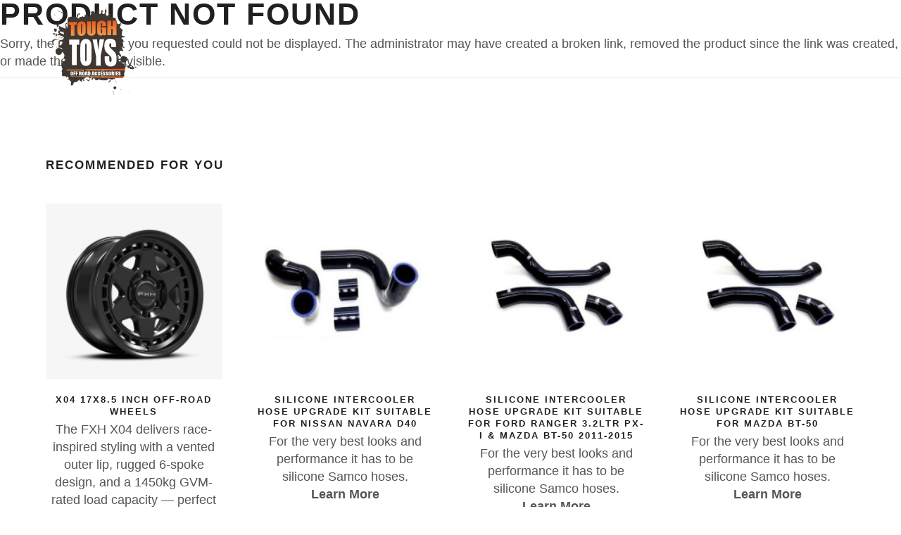

--- FILE ---
content_type: text/html; charset=utf-8
request_url: https://www.toughtoys.com.au/products/boss-air-suspension-essential-universal-mount-and-fittings-for-rubber-hose-no-hose-4-way-diff-breather/
body_size: 10750
content:
<!DOCTYPE html>
<html>
  <head>
	<!-- Powered by https://www.oncord.com -->
	<title>Products</title>
	<meta name="title" content="Products">
	<meta name="description" content="Need recovery gear, roof racks, UHF, batteries, storage or torches for you 4WD? Check out what we have to help you get you sorted for your next 4x4 adventure!">
	<meta name="keywords" content="4wd Accessories, 4x4 Accessories, Off Road Accessories, 4wd Touring, Camping Gear, Parts">
	<meta name="date.created" content="2006-09-22">
	<meta name="date.modified" content="2025-06-10">
	<meta name="robots" content="index,follow,max-image-preview:large,max-snippet:-1,max-video-preview:-1">
	<meta name="generator" content="https://www.oncord.com/">
	<link rel="canonical" href="https://www.toughtoys.com.au/products/boss-air-suspension-essential-universal-mount-and-fittings-for-rubber-hose-no-hose-4-way-diff-breather" />
	<meta itemprop="name" content="Products">
	<meta itemprop="description" content="Need recovery gear, roof racks, UHF, batteries, storage or torches for you 4WD? Check out what we have to help you get you sorted for your next 4x4 adventure!">
	<meta name="twitter:site" content="@toughtoys">
	<meta name="twitter:card" content="summary">
	<meta name="twitter:title" content="Products">
	<meta name="twitter:description" content="Need recovery gear, roof racks, UHF, batteries, storage or torches for you 4WD? Check out what we have to help you get you sorted for your next 4x4 adventure!">
	<meta property="og:url" content="https://www.toughtoys.com.au/products/boss-air-suspension-essential-universal-mount-and-fittings-for-rubber-hose-no-hose-4-way-diff-breather">
	<meta property="og:title" content="Products">
	<meta property="og:description" content="Need recovery gear, roof racks, UHF, batteries, storage or torches for you 4WD? Check out what we have to help you get you sorted for your next 4x4 adventure!">
	<meta property="og:site_name" content="Tough Toys">
	<meta property="og:type" content="website">
	<meta property="article:tag" content="4wd Accessories, 4x4 Accessories, Off Road Accessories, 4wd Touring, Camping Gear, Parts">

	<link rel="stylesheet" type="text/css" href="/_public/Framework/Assets/CSS/server.php?css=4138068436&v=8f7471074b3afd05ba218d69776927fbc4deef03" />
<script src="/_public/Framework/Assets/JavaScript/server.php?js=2483844824&v=8f7471074b3afd05ba218d69776927fbc4deef03"></script>
<link rel="alternate" type="application/rss+xml" href="https://www.toughtoys.com.au/feeds/products/rss/" title="Products via RSS" />
<link rel="alternate" type="application/atom+xml" href="https://www.toughtoys.com.au/feeds/products/atom/" title="Products via Atom" />
<link rel="alternate" type="application/xml" href="https://www.toughtoys.com.au/feeds/products/xml/" title="Products via XML" />
<link rel="alternate" type="application/json" href="https://www.toughtoys.com.au/feeds/products/json/" title="Products via JSON" />

  <meta name="facebook-domain-verification" content="bpe3e65dwq5xvxnwuqosyfrofbaspo" />
  
  <script type="text/javascript"> adroll_adv_id = "KHY2BIT6TJAIRIKBJQXWXS"; adroll_pix_id = "DK6N3EK67BCSDLDCJEVWSY"; adroll_version = "2.0";  (function(w, d, e, o, a) { w.__adroll_loaded = true; w.adroll = w.adroll || []; w.adroll.f = [ 'setProperties', 'identify', 'track', 'identify_email', 'get_cookie' ]; var roundtripUrl = "https://s.adroll.com/j/" + adroll_adv_id + "/roundtrip.js"; for (a = 0; a < w.adroll.f.length; a++) { w.adroll[w.adroll.f[a]] = w.adroll[w.adroll.f[a]] || (function(n) { return function() { w.adroll.push([ n, arguments ]) } })(w.adroll.f[a]) }  e = d.createElement('script'); o = d.getElementsByTagName('script')[0]; e.async = 1; e.src = roundtripUrl; o.parentNode.insertBefore(e, o); })(window, document); adroll.track("pageView"); </script> 
	<script async src="https://www.googletagmanager.com/gtag/js?id=G-ZE6M3VP1TB"></script>
	<script>
	  window.dataLayer = window.dataLayer || [];
	  function gtag(){dataLayer.push(arguments);}
	  gtag('js', new Date());
	
	  gtag('config', 'G-ZE6M3VP1TB');
	</script>


<script>
    (function(h,o,t,j,a,r){
        h.hj=h.hj||function(){(h.hj.q=h.hj.q||[]).push(arguments)};
        h._hjSettings={hjid:3733086,hjsv:6};
        a=o.getElementsByTagName('head')[0];
        r=o.createElement('script');r.async=1;
        r.src=t+h._hjSettings.hjid+j+h._hjSettings.hjsv;
        a.appendChild(r);
    })(window,document,'https://static.hotjar.com/c/hotjar-','.js?sv=');
</script>


<script async src="https://www.googletagmanager.com/gtag/js?id=AW-982868279">
</script>
<script>
  window.dataLayer = window.dataLayer || [];
  function gtag(){dataLayer.push(arguments);}
  gtag('js', new Date());

  gtag('config', 'AW-982868279');
</script>

<script>
  (function(w,d,t,r,u)
  {
    var f,n,i;
    w[u]=w[u]||[],f=function()
    {
      var o={ti:"187223540", enableAutoSpaTracking: true};
      o.q=w[u],w[u]=new UET(o),w[u].push("pageLoad")
    },
    n=d.createElement(t),n.src=r,n.async=1,n.onload=n.onreadystatechange=function()
    {
      var s=this.readyState;
      s&&s!=="loaded"&&s!=="complete"||(f(),n.onload=n.onreadystatechange=null)
    },
    i=d.getElementsByTagName(t)[0],i.parentNode.insertBefore(n,i)
  })
  (window,document,"script","//bat.bing.com/bat.js","uetq");
</script>


    <meta name="author" content="Tough Toys 4x4 Accessories">
    <meta name="viewport" content="width=device-width, initial-scale=1.0, maximum-scale=1.0" />
    
    
    <link rel="shortcut icon" href="/media/website_designs/27/favicon.png">
    
    <link href="/media/css/style.css" rel="stylesheet" type="text/css" />
    <link href="/media/css/bootstrap.css" rel="stylesheet" type="text/css" />
    <link href="/media/css/font-awesome.css" rel="stylesheet" type="text/css" />
    <link href="/media/css/ionicons.css" rel="stylesheet" type="text/css" />
    <link href="/media/css/plugin/jPushMenu.css" rel="stylesheet" type="text/css" />
    <link href="/media/css/plugin/animate.css" rel="stylesheet" type="text/css" />
    <link href="/media/css/jquery-ui.css" rel="stylesheet" type="text/css" />
	
	


  
<script>
!function(f,b,e,v,n,t,s)
{if(f.fbq)return;n=f.fbq=function(){n.callMethod?
n.callMethod.apply(n,arguments):n.queue.push(arguments)};
if(!f._fbq)f._fbq=n;n.push=n;n.loaded=!0;n.version='2.0';
n.queue=[];t=b.createElement(e);t.async=!0;
t.src=v;s=b.getElementsByTagName(e)[0];
s.parentNode.insertBefore(t,s)}(window, document,'script',
'https://connect.facebook.net/en_US/fbevents.js');
fbq('init', '195334383593298');
fbq('track', 'PageView');
</script>

<noscript><img height="1" width="1" style="display:none"
src="https://www.facebook.com/tr?id=195334383593298&ev=PageView&noscript=1"
/></noscript>


  
</head>
  <body class="full-intro background--dark">
    


    
    <script>
		window.$ = jQuery;
	</script>
    
    
    <section class="side-menu cbp-spmenu cbp-spmenu-vertical cbp-spmenu-right">
      
      
        <h5 class="white">Sign In</h5>
        <div class="sign-in">
          
          <form id="customers_contacts_login" autocomplete="off" action="https://www.toughtoys.com.au/products/boss-air-suspension-essential-universal-mount-and-fittings-for-rubber-hose-no-hose-4-way-diff-breather/" method="post"><input type="hidden" name="customers_contacts_login" value="submit" autocomplete="off" />
<input type="hidden" name="_previous_uri" value="" autocomplete="off" />
<input type="text" name="_asname" value="" style="display: none" autocomplete="off" />
<input type="text" name="_asemail" value="" style="display: none" autocomplete="off" />
<input type="text" name="_asevtcount" value="" style="display: none" autocomplete="off" />
<input type="text" name="_astime" value="" style="display: none" autocomplete="off" />
<input type="text" name="_ashl" value="" style="display: none" autocomplete="off" />

            <input id="contact_email" class="input-sm form-full" placeholder="E-mail" onchange="if (this.value &amp;&amp; this.value.trim) this.value = this.value.trim();this.value = this.value.toLowerCase();triggerEventAjax(this, &quot;onchange&quot;, &quot;contact_verification_code_ajaxevent&quot;, null, event);" data-validations="\Controls\Forms\Validations\Mandatory" type="text" name="contact_email" />
            <input id="contact_password" class="input-sm form-full" placeholder="Password" autocomplete="off" onchange="if (this.value &amp;&amp; this.value.trim) this.value = this.value.trim();" data-validations="\Controls\Forms\Validations\Mandatory" type="password" name="contact_password" />
            <button type="submit" id="s8-formssubmitbutton1" class="btn btn-md btn-color-b form-full" onchange="if (this.value &amp;&amp; this.value.trim) this.value = this.value.trim();" onclick="var nForm = this.form;nForm.submitButton = this;" name="s8-formssubmitbutton1" value="1">Sign In</button>
          </form>

          <a href="/community/lost_password/">Forgot / Lost Password</a><br />
          <a href="/register/">New Customer?</a>
        </div>
      
      <ul>
        <li>
          <i class="fa fa-angle-down float-right mr-30" style="margin-top: 5px;"></i>
          <a data-toggle="collapse" data-target="#allProducts">Products</a>
          <ul class="side-menu-accordion collapse" id="allProducts" style="padding-left: 5px;">
            
              <li>
                <a data-toggle="collapse" data-target="#1">Recovery &amp; Safety</a>
                <ul class="side-sub-menu collapse" id="1" style="padding-left: 5px;">
                  
                    <li><a href="/products/categories/recovery-and-safety/bottle-jack-extensions/">Bottle Jack Extensions</a></li>
                  
                    <li><a href="/products/categories/recovery-and-safety/recovery-kits-and-straps/">Recovery Kits &amp; Straps</a></li>
                  
                    <li><a href="/products/categories/recovery-and-safety/recovery-tracks-and-boards/">Recovery Tracks &amp; Boards</a></li>
                  
                </ul>
              </li>
            
              <li>
                <a data-toggle="collapse" data-target="#20">4x4 Storage</a>
                <ul class="side-sub-menu collapse" id="20" style="padding-left: 5px;">
                  
                    <li><a href="/products/categories/4x4-storage/4wd-drawer-systems/">4WD Drawer Systems</a></li>
                  
                    <li><a href="/products/categories/4x4-storage/roof-consoles/">Roof Consoles</a></li>
                  
                    <li><a href="/products/categories/4x4-storage/vehicle-access-and-gullwing-windows/">Vehicle Access &amp; Gullwing Windows</a></li>
                  
                </ul>
              </li>
            
              <li>
                <a data-toggle="collapse" data-target="#568">Brackets &amp; Mounts</a>
                <ul class="side-sub-menu collapse" id="568" style="padding-left: 5px;">
                  
                    <li><a href="/products/categories/brackets-and-mounts/fishing-rod-holders/">Fishing Rod Holders</a></li>
                  
                    <li><a href="/products/categories/brackets-and-mounts/roof-rack-mounting-brackets/">Roof Rack Mounting Brackets</a></li>
                  
                    <li><a href="/products/categories/brackets-and-mounts/suspension-brackets-and-spacers/">Suspension Brackets &amp; Spacers</a></li>
                  
                    <li><a href="/products/categories/brackets-and-mounts/license-plate-brackets/">License Plate Brackets</a></li>
                  
                </ul>
              </li>
            
              <li>
                <a data-toggle="collapse" data-target="#8">Vehicle Protection</a>
                <ul class="side-sub-menu collapse" id="8" style="padding-left: 5px;">
                  
                    <li><a href="/products/categories/vehicle-protection/bash-plates/">Bash Plates</a></li>
                  
                    <li><a href="/products/categories/vehicle-protection/dash-mats-and-floor-mats/">Dash Mats &amp; Floor Mats</a></li>
                  
                    <li><a href="/products/categories/vehicle-protection/screens-and-animal-deterrents/">Screens &amp; Animal Deterrents</a></li>
                  
                    <li><a href="/products/categories/vehicle-protection/wheel-arches-and-flares/">Wheel Arches &amp; Flares</a></li>
                  
                    <li><a href="/products/categories/vehicle-protection/body-panel-and-light-protection/">Body Panel &amp; Light Protection</a></li>
                  
                    <li><a href="/products/categories/vehicle-protection/ute-tonneau-covers/">Ute Tonneau Covers</a></li>
                  
                    <li><a href="/products/categories/vehicle-protection/ute-tray-protection/">Ute Tray Protection</a></li>
                  
                </ul>
              </li>
            
              <li>
                <a data-toggle="collapse" data-target="#153">Towing Accessories</a>
                <ul class="side-sub-menu collapse" id="153" style="padding-left: 5px;">
                  
                    <li><a href="/products/categories/towing-accessories/towing-accessories-suitable-for-ford/">Towing Accessories Suitable For Ford</a></li>
                  
                    <li><a href="/products/categories/towing-accessories/towing-accessories-suitable-for-great-wall/">Towing Accessories Suitable For Great Wall</a></li>
                  
                    <li><a href="/products/categories/towing-accessories/towing-accessories-suitable-for-holden/">Towing Accessories Suitable For Holden</a></li>
                  
                    <li><a href="/products/categories/towing-accessories/towing-accessories-suitable-for-isuzu/">Towing Accessories Suitable For Isuzu</a></li>
                  
                    <li><a href="/products/categories/towing-accessories/towing-accessories-suitable-for-nissan/">Towing Accessories Suitable For Nissan</a></li>
                  
                    <li><a href="/products/categories/towing-accessories/towing-accessories-suitable-for-toyota/">Towing Accessories Suitable for Toyota</a></li>
                  
                    <li><a href="/products/categories/towing-accessories/towing-accessories-suitable-for-volkswagen/">Towing Accessories Suitable For Volkswagen</a></li>
                  
                    <li><a href="/products/categories/towing-accessories/towing-accessories-suitable-for-mitsubishi/">Towing Accessories Suitable For Mitsubishi</a></li>
                  
                    <li><a href="/products/categories/towing-accessories/hitch-receivers-and-accessories/">Hitch Receivers &amp; Accessories</a></li>
                  
                </ul>
              </li>
            
              <li>
                <a data-toggle="collapse" data-target="#81">Engine &amp; Drivetrain</a>
                <ul class="side-sub-menu collapse" id="81" style="padding-left: 5px;">
                  
                    <li><a href="/products/categories/engine-and-drivetrain/replacement-hoses/">Replacement Hoses</a></li>
                  
                </ul>
              </li>
            
              <li>
                <a data-toggle="collapse" data-target="#40">Adventure Gear</a>
                <ul class="side-sub-menu collapse" id="40" style="padding-left: 5px;">
                  
                    <li><a href="/products/categories/adventure-gear/books-and-atlases/">Books &amp; Atlases</a></li>
                  
                    <li><a href="/products/categories/adventure-gear/gift-ideas/">Gift Ideas</a></li>
                  
                    <li><a href="/products/categories/adventure-gear/portable-power-stations/">Portable Power Stations</a></li>
                  
                    <li><a href="/products/categories/adventure-gear/portable-speakers/">Portable Speakers</a></li>
                  
                    <li><a href="/products/categories/adventure-gear/sunglasses/">Sunglasses</a></li>
                  
                </ul>
              </li>
            
              <li>
                <a data-toggle="collapse" data-target="#570">Wheel &amp; Tyre</a>
                <ul class="side-sub-menu collapse" id="570" style="padding-left: 5px;">
                  
                    <li><a href="/products/categories/wheel-and-tyre/wheels/">Wheels</a></li>
                  
                </ul>
              </li>
            
            <a href="/product-showcase/">Product Showcase</a>
            <a href="/products/">All Products</a>
          </ul>
        </li>
        <li>
          
        </li>
        <li>
          <a href="/4x4-finance/">4x4 Finance</a>
        </li>
        <li>
          <a href="/about-us/stores/">Stores</a>
        </li>
        <li>
          <a href="/4wd-tracks/">Trips</a>
        </li>
        <li>
          <a href="/how-to-4x4/">Techniques</a>
        </li>
        <li>
          <a href="/4wd-touring/">Touring</a>
        </li>
        <li>
          <a href="/about-us/">About Us</a>
        </li>
        <li>
          <a href="/help/">Help</a>
        </li>
        <li>
          <a href="/help/contact-us/">Contact Us</a>
        </li>
      </ul>
    </section>
    
    
    
    
    <section class="top-search-bar cbp-spmenu cbp-spmenu-horizontal cbp-spmenu-top">
      <div class="container">
        <div class="search-wraper">
          <form id="searchform" action="/search/" method="get"><input type="hidden" name="searchform" value="submit" autocomplete="off" />

            <input id="query" placeholder="Search..." class="input-sm form-full" onkeydown="if (event.keyCode == 13) document.getElementById('searchform').submit();" onchange="if (this.value &amp;&amp; this.value.trim) this.value = this.value.trim();" type="text" name="query" />
            <a class="search-bar-icon" onclick="document.getElementById('searchform').submit();"><i class="fa fa-search"></i></a>
          </form>

          <a class="bar-close toggle-menu menu-top push-body"><i class="ion ion-android-close"></i></a>
        </div>
      </div>
    </section>
    
    
    <div class="wrapper">
      
      <header class="header">
        <div class="container">
          
          <div class="logo">
            <a href="/">
              <img class="l-black" src="/media/website_designs/27/toughtoys-logo.svg" />
              <img class="l-white" src="/media/website_designs/27/toughtoys-logo.svg" />
              <img class="l-color" src="/media/website_designs/27/toughtoys-logo.svg" />
            </a>
          </div>
          
          
          <div class="side-menu-btn">
            <ul>
              
              <li class="phone-icon">
                <a class="right-icon" href="tel:+61731669266"><i class="fa fa-phone left"></i></a>
              </li>
              
              
              <li>
                <a class="right-icon search toggle-menu menu-top push-body" onclick="document.getElementById('query').focus(); document.getElementById('query').select()">
                  <i class="fa fa-search"></i>
                </a>
              </li>
              
              
              <li>
                <a href="/commerce/order/" class="right-icon cart">
                  <i class="fa fa-shopping-cart"></i>
                  
                  
                </a>
                
              </li>
              
              
              <li>
                <a class="right-icon bar-icon toggle-menu menu-right push-body"><i class="fa fa-bars"></i></a>
              </li>
              
            </ul>
          </div>
          
          
          <nav class="navigation">
            <ul>
              <li class="nav-has-sub">
                <a>Products <i class="fa fa-angle-down"></i></a>
                
                <ul class="nav-dropdown">
                  
                    <li class="nav-has-sub">
                      <a href="/products/categories/recovery-and-safety/">Recovery &amp; Safety</a>
                      <ul class="nav-sub-dropdown">
                        
                          <li>
                            <a href="/products/categories/recovery-and-safety/bottle-jack-extensions/">Bottle Jack Extensions</a>
                          </li>
                        
                          <li>
                            <a href="/products/categories/recovery-and-safety/recovery-kits-and-straps/">Recovery Kits &amp; Straps</a>
                          </li>
                        
                          <li>
                            <a href="/products/categories/recovery-and-safety/recovery-tracks-and-boards/">Recovery Tracks &amp; Boards</a>
                          </li>
                        
                      </ul>
                    </li>
                  
                    <li class="nav-has-sub">
                      <a href="/products/categories/4x4-storage/">4x4 Storage</a>
                      <ul class="nav-sub-dropdown">
                        
                          <li>
                            <a href="/products/categories/4x4-storage/4wd-drawer-systems/">4WD Drawer Systems</a>
                          </li>
                        
                          <li>
                            <a href="/products/categories/4x4-storage/roof-consoles/">Roof Consoles</a>
                          </li>
                        
                          <li>
                            <a href="/products/categories/4x4-storage/vehicle-access-and-gullwing-windows/">Vehicle Access &amp; Gullwing Windows</a>
                          </li>
                        
                      </ul>
                    </li>
                  
                    <li class="nav-has-sub">
                      <a href="/products/categories/brackets-and-mounts/">Brackets &amp; Mounts</a>
                      <ul class="nav-sub-dropdown">
                        
                          <li>
                            <a href="/products/categories/brackets-and-mounts/fishing-rod-holders/">Fishing Rod Holders</a>
                          </li>
                        
                          <li>
                            <a href="/products/categories/brackets-and-mounts/roof-rack-mounting-brackets/">Roof Rack Mounting Brackets</a>
                          </li>
                        
                          <li>
                            <a href="/products/categories/brackets-and-mounts/suspension-brackets-and-spacers/">Suspension Brackets &amp; Spacers</a>
                          </li>
                        
                          <li>
                            <a href="/products/categories/brackets-and-mounts/license-plate-brackets/">License Plate Brackets</a>
                          </li>
                        
                      </ul>
                    </li>
                  
                    <li class="nav-has-sub">
                      <a href="/products/categories/vehicle-protection/">Vehicle Protection</a>
                      <ul class="nav-sub-dropdown">
                        
                          <li>
                            <a href="/products/categories/vehicle-protection/bash-plates/">Bash Plates</a>
                          </li>
                        
                          <li>
                            <a href="/products/categories/vehicle-protection/dash-mats-and-floor-mats/">Dash Mats &amp; Floor Mats</a>
                          </li>
                        
                          <li>
                            <a href="/products/categories/vehicle-protection/screens-and-animal-deterrents/">Screens &amp; Animal Deterrents</a>
                          </li>
                        
                          <li>
                            <a href="/products/categories/vehicle-protection/wheel-arches-and-flares/">Wheel Arches &amp; Flares</a>
                          </li>
                        
                          <li>
                            <a href="/products/categories/vehicle-protection/body-panel-and-light-protection/">Body Panel &amp; Light Protection</a>
                          </li>
                        
                          <li>
                            <a href="/products/categories/vehicle-protection/ute-tonneau-covers/">Ute Tonneau Covers</a>
                          </li>
                        
                          <li>
                            <a href="/products/categories/vehicle-protection/ute-tray-protection/">Ute Tray Protection</a>
                          </li>
                        
                      </ul>
                    </li>
                  
                    <li class="nav-has-sub">
                      <a href="/products/categories/towing-accessories/">Towing Accessories</a>
                      <ul class="nav-sub-dropdown">
                        
                          <li>
                            <a href="/products/categories/towing-accessories/towing-accessories-suitable-for-ford/">Towing Accessories Suitable For Ford</a>
                          </li>
                        
                          <li>
                            <a href="/products/categories/towing-accessories/towing-accessories-suitable-for-great-wall/">Towing Accessories Suitable For Great Wall</a>
                          </li>
                        
                          <li>
                            <a href="/products/categories/towing-accessories/towing-accessories-suitable-for-holden/">Towing Accessories Suitable For Holden</a>
                          </li>
                        
                          <li>
                            <a href="/products/categories/towing-accessories/towing-accessories-suitable-for-isuzu/">Towing Accessories Suitable For Isuzu</a>
                          </li>
                        
                          <li>
                            <a href="/products/categories/towing-accessories/towing-accessories-suitable-for-nissan/">Towing Accessories Suitable For Nissan</a>
                          </li>
                        
                          <li>
                            <a href="/products/categories/towing-accessories/towing-accessories-suitable-for-toyota/">Towing Accessories Suitable for Toyota</a>
                          </li>
                        
                          <li>
                            <a href="/products/categories/towing-accessories/towing-accessories-suitable-for-volkswagen/">Towing Accessories Suitable For Volkswagen</a>
                          </li>
                        
                          <li>
                            <a href="/products/categories/towing-accessories/towing-accessories-suitable-for-mitsubishi/">Towing Accessories Suitable For Mitsubishi</a>
                          </li>
                        
                          <li>
                            <a href="/products/categories/towing-accessories/hitch-receivers-and-accessories/">Hitch Receivers &amp; Accessories</a>
                          </li>
                        
                      </ul>
                    </li>
                  
                    <li class="nav-has-sub">
                      <a href="/products/categories/engine-and-drivetrain/">Engine &amp; Drivetrain</a>
                      <ul class="nav-sub-dropdown">
                        
                          <li>
                            <a href="/products/categories/engine-and-drivetrain/replacement-hoses/">Replacement Hoses</a>
                          </li>
                        
                      </ul>
                    </li>
                  
                    <li class="nav-has-sub">
                      <a href="/products/categories/adventure-gear/">Adventure Gear</a>
                      <ul class="nav-sub-dropdown">
                        
                          <li>
                            <a href="/products/categories/adventure-gear/books-and-atlases/">Books &amp; Atlases</a>
                          </li>
                        
                          <li>
                            <a href="/products/categories/adventure-gear/gift-ideas/">Gift Ideas</a>
                          </li>
                        
                          <li>
                            <a href="/products/categories/adventure-gear/portable-power-stations/">Portable Power Stations</a>
                          </li>
                        
                          <li>
                            <a href="/products/categories/adventure-gear/portable-speakers/">Portable Speakers</a>
                          </li>
                        
                          <li>
                            <a href="/products/categories/adventure-gear/sunglasses/">Sunglasses</a>
                          </li>
                        
                      </ul>
                    </li>
                  
                    <li class="nav-has-sub">
                      <a href="/products/categories/wheel-and-tyre/">Wheel &amp; Tyre</a>
                      <ul class="nav-sub-dropdown">
                        
                          <li>
                            <a href="/products/categories/wheel-and-tyre/wheels/">Wheels</a>
                          </li>
                        
                      </ul>
                    </li>
                  
                  <li>
                    <a href="/product-showcase/">Product Showcase</a>
                  </li>
                  <li>
                    <a href="/products/">All Products</a>
                  </li>
                </ul>
                
              </li>
              
              <li>
                
              </li>
              <li>
                <a href="/4x4-finance/">Finance</a>
              </li>
              <li>
                <a href="/4wd-tracks/">Trips</a>
              </li>
              <li>
                <a href="/how-to-4x4/">Techniques</a>
              </li>
              <li>
                <a href="/4wd-touring/">Touring</a>
              </li>
              <li>
                <a href="/help/contact-us/">Contact Us</a>
              </li>
            </ul>
          </nav>
          
        </div>
      </header>
      
      
      
      
      
        
        <link href="/media/css/plugin/smoothproducts.css" rel="stylesheet" />
<style>
	.s8-ProductGallery > div:first-of-type {
		padding-bottom: 100% !important;
	}
</style>



	
	

	
		<h1>Product Not Found</h1>
		<p>Sorry, the product that you requested could not be displayed. The administrator may have created a broken link, removed the product since the link was created, or made the product invisible.</p>

		
		
	



        <hr />

        
        <section class="ptb ptb-sm-80">
            <div class="container">
                <h4>Recommended for you</h4>
                <div class="spacer-30"></div>
                <div class="row">
                    <div class="owl-carousel item4-carousel nf-carousel-theme o-flow-hidden">

                    

                        <div class="item">
                            <div class="nf-col-padding">
                                <div class="item-box">
                                    
                                    <div class="shop-item">
                                        <div class="item-img">
                                        	<a href="/products/2007"><img width height alt="" style="max-width: 100%;" data-src="/media/commerce_products/2007/wrangler-silicone-hose-kit.jpg" loading="lazy" data-lazy="1" src="data:image/svg+xml,%3Csvg xmlns%3D'http:%2F%2Fwww.w3.org%2F2000%2Fsvg' width='700' height='700'  viewBox%3D'0 0 700 700'%3E%3Cfilter id%3D'b'%3E%3CfeGaussianBlur stdDeviation%3D'12' color-interpolation-filters%3D'sRGB' %2F%3E%3C%2Ffilter%3E%3Cpath d%3D'M0 0h7e2v7e2H0z' fill%3D'%23d6d7d9' %2F%3E%3Cg filter%3D'url(%23b)' transform%3D'scale(2.7)'%3E%3Cpath fill%3D'%23000410' fill-opacity%3D'.6' d%3D'M17 109l220 10-32 81z' %2F%3E%3Cg transform%3D'translate(164 89) rotate(9) scale(35 60)'%3E%3Cpath fill%3D'%23000001' fill-opacity%3D'.5' d%3D'M-.5-.5h1v1h-1z' %2F%3E%3C%2Fg%3E%3Cpath fill%3D'%2330323b' fill-opacity%3D'.9' d%3D'M51.4 139.7l.1-76.4-15.1-7.5-15.7 44.9z' %2F%3E%3Cpath fill%3D'%23fff' fill-opacity%3D'.9' d%3D'M270 261-16 253 104 140z' %2F%3E%3Cpath fill%3D'%233f4855' fill-opacity%3D'.8' d%3D'M186.7 67.6l-74.4-34 4.2 24 69.2 29.9z' %2F%3E%3Cpath fill%3D'%23fff' fill-opacity%3D'.8' d%3D'M189 156 24-16 65 85z' %2F%3E%3Cg transform%3D'translate(202 24) rotate(108) scale(41.6 255.0)'%3E%3Cellipse fill%3D'%23fff' fill-opacity%3D'.9' cx%3D'0' cy%3D'0' rx%3D'1' ry%3D'1' %2F%3E%3C%2Fg%3E%3Cg transform%3D'translate(37 194) rotate(290) scale(57.8 218.9)'%3E%3Cellipse fill%3D'%23fff' fill-opacity%3D'1' cx%3D'0' cy%3D'0' rx%3D'1' ry%3D'1' %2F%3E%3C%2Fg%3E%3C%2Fg%3E%3C%2Fsvg%3E" /></a>
                                        </div>
                                    </div>
                                    

                                    
                                    <div class="shop-item-info">
                                		<a href="/products/2007">
		                                    <h6 class="shop-item-name">Silicone Intercooler Hose Upgrade Kit Suitable For Jeep Wrangler JK</h6>
		                                    <p>For the very best looks and performance it has to be silicone Samco hoses.<br /><strong>Learn More</strong></p>
		                                </a>
		                                <div class="shop-item-price"><span>from <strong><big>$451.82<span style="font-size: 70%"> AUD</span></big></strong></span></div>
		                            </div>
                                    
                                </div>
                            </div>
                        </div>

                    

                        <div class="item">
                            <div class="nf-col-padding">
                                <div class="item-box">
                                    
                                    <div class="shop-item">
                                        <div class="item-img">
                                        	<a href="/products/5553"><img width height alt="" style="max-width: 100%;" data-src="/media/commerce_products/5553/fxh-x04-satin-black.png" loading="lazy" data-lazy="1" src="data:image/svg+xml,%3Csvg xmlns='http://www.w3.org/2000/svg'           width='2406' height='2406' viewBox='0 0 1024 1024' style='background:%239a9a9a'%3E%3Cfilter id='b'%3E%3CfeGaussianBlur stdDeviation='68.26666666666667' color-interpolation-filters='sRGB'/%3E%3C/filter%3E%3Cg filter='url(%23b)'%3E%3Crect x='0' y='0' width='1024' height='1024' fill='%239a9a9a'/%3E%3Cg transform='scale(4.00) translate(0.5 0.5)'%3E%3Cg transform='translate(129.77 133.93) rotate(-3.18) scale(99.72 93.05)'%3E%3Cellipse fill='%23000000' fill-opacity='0.50' cx='0' cy='0' rx='1' ry='1'/%3E%3C/g%3E%3Cg transform='translate(84.62 19.81) rotate(264.20) scale(32.26 255.00)'%3E%3Cellipse fill='%23ffffff' fill-opacity='0.50' cx='0' cy='0' rx='1' ry='1'/%3E%3C/g%3E%3Cellipse fill='%23ffffff' fill-opacity='0.50' cx='129' cy='255' rx='255' ry='30'/%3E%3Cellipse fill='%23ffffff' fill-opacity='0.50' cx='251' cy='139' rx='29' ry='255'/%3E%3Cellipse fill='%23ffffff' fill-opacity='0.50' cx='5' cy='142' rx='29' ry='255'/%3E%3Cg transform='translate(214.43 22.40) rotate(41.59) scale(124.15 39.30)'%3E%3Cellipse fill='%23ffffff' fill-opacity='0.50' cx='0' cy='0' rx='1' ry='1'/%3E%3C/g%3E%3Cg transform='translate(22.14 191.70) rotate(238.32) scale(126.63 24.55)'%3E%3Cellipse fill='%23ffffff' fill-opacity='0.50' cx='0' cy='0' rx='1' ry='1'/%3E%3C/g%3E%3Cg transform='translate(41.60 45.04) rotate(221.01) scale(27.33 143.52)'%3E%3Cellipse fill='%23ffffff' fill-opacity='0.50' cx='0' cy='0' rx='1' ry='1'/%3E%3C/g%3E%3Cg transform='translate(181.63 106.88) rotate(153.94) scale(38.73 76.61)'%3E%3Cellipse fill='%23020202' fill-opacity='0.50' cx='0' cy='0' rx='1' ry='1'/%3E%3C/g%3E%3Cg transform='translate(226.66 215.66) rotate(37.13) scale(27.50 171.58)'%3E%3Cellipse fill='%23ffffff' fill-opacity='0.50' cx='0' cy='0' rx='1' ry='1'/%3E%3C/g%3E%3C/g%3E%3C/g%3E%3C/svg%3E" /></a>
                                        </div>
                                    </div>
                                    

                                    
                                    <div class="shop-item-info">
                                		<a href="/products/5553">
		                                    <h6 class="shop-item-name">X04 17x8.5 Inch Off-Road Wheels</h6>
		                                    <p>The FXH X04 delivers race-inspired styling with a vented outer lip, rugged 6-spoke design, and a 1450kg GVM-rated load capacity — perfect for high-performance off-road builds.<br /><strong>Learn More</strong></p>
		                                </a>
		                                <div class="shop-item-price"><span>from <strong><big>$404.55<span style="font-size: 70%"> AUD</span></big></strong></span></div>
		                            </div>
                                    
                                </div>
                            </div>
                        </div>

                    

                        <div class="item">
                            <div class="nf-col-padding">
                                <div class="item-box">
                                    
                                    <div class="shop-item">
                                        <div class="item-img">
                                        	<a href="/products/2009"><img width height alt="" style="max-width: 100%;" data-src="/media/commerce_products/2009/Navara-D40-silicone-hose-kit.jpg" loading="lazy" data-lazy="1" src="data:image/svg+xml,%3Csvg xmlns%3D'http:%2F%2Fwww.w3.org%2F2000%2Fsvg' width='700' height='700'  viewBox%3D'0 0 700 700'%3E%3Cfilter id%3D'b'%3E%3CfeGaussianBlur stdDeviation%3D'12' color-interpolation-filters%3D'sRGB' %2F%3E%3C%2Ffilter%3E%3Cpath d%3D'M0 0h7e2v7e2H0z' fill%3D'%23d8d9db' %2F%3E%3Cg filter%3D'url(%23b)' transform%3D'scale(2.7)'%3E%3Cpath fill%3D'%23000004' fill-opacity%3D'.7' d%3D'M0 65l95 37-21 72z' %2F%3E%3Cg transform%3D'translate(163 96) rotate(291) scale(40 135)'%3E%3Cpath fill%3D'%23161823' fill-opacity%3D'.7' d%3D'M-.5-.5h1v1h-1z' %2F%3E%3C%2Fg%3E%3Cpath fill%3D'%23000215' fill-opacity%3D'.6' d%3D'M118 112h30v73H118z' %2F%3E%3Cpath fill%3D'%23fff' fill-opacity%3D'1' d%3D'M0 0h256v68H0z' %2F%3E%3Cpath fill%3D'%23fff' fill-opacity%3D'.8' d%3D'M0 119h54v137H0z' %2F%3E%3Cpath fill%3D'%23fff' fill-opacity%3D'.8' d%3D'M158.5 98.9l112 153.2L157.9 271 143.3 96.3z' %2F%3E%3Cpath fill%3D'%23030615' fill-opacity%3D'.5' d%3D'M234 84.8l-65.9 16 11.3 49.6 28.4.3z' %2F%3E%3Cg transform%3D'translate(144 224) rotate(259) scale(40.5 217.9)'%3E%3Cellipse fill%3D'%23fff' fill-opacity%3D'1' cx%3D'0' cy%3D'0' rx%3D'1' ry%3D'1' %2F%3E%3C%2Fg%3E%3C%2Fg%3E%3C%2Fsvg%3E" /></a>
                                        </div>
                                    </div>
                                    

                                    
                                    <div class="shop-item-info">
                                		<a href="/products/2009">
		                                    <h6 class="shop-item-name">Silicone Intercooler Hose Upgrade Kit Suitable For Nissan Navara D40</h6>
		                                    <p>For the very best looks and performance it has to be silicone Samco hoses.<br /><strong>Learn More</strong></p>
		                                </a>
		                                <div class="shop-item-price"><span>from <strong><big>$393.64<span style="font-size: 70%"> AUD</span></big></strong></span></div>
		                            </div>
                                    
                                </div>
                            </div>
                        </div>

                    

                        <div class="item">
                            <div class="nf-col-padding">
                                <div class="item-box">
                                    
                                    <div class="shop-item">
                                        <div class="item-img">
                                        	<a href="/products/1916"><img width height alt="" style="max-width: 100%;" data-src="/media/commerce_products/1916/ford-ranger-silicone-hose-kit.jpg" loading="lazy" data-lazy="1" src="data:image/svg+xml,%3Csvg xmlns%3D'http:%2F%2Fwww.w3.org%2F2000%2Fsvg' width='700' height='700'  viewBox%3D'0 0 700 700'%3E%3Cfilter id%3D'b'%3E%3CfeGaussianBlur stdDeviation%3D'12' color-interpolation-filters%3D'sRGB' %2F%3E%3C%2Ffilter%3E%3Cpath d%3D'M0 0h7e2v7e2H0z' fill%3D'%23dfdfe0' %2F%3E%3Cg filter%3D'url(%23b)' transform%3D'scale(2.7)'%3E%3Cpath fill%3D'%2305060c' fill-opacity%3D'.5' d%3D'M45 144 43 43 248 173z' %2F%3E%3Cpath fill%3D'%231e2129' fill-opacity%3D'.8' d%3D'M1e2 148 218 94 97 99z' %2F%3E%3Cellipse fill%3D'%23fff' fill-opacity%3D'.9' cx%3D'46' cy%3D'102' rx%3D'39' ry%3D'24' %2F%3E%3Cpath fill%3D'%23303237' fill-opacity%3D'1' d%3D'M135 112.9 41.6 42.6 152.8 186.7l18.1-8.5z' %2F%3E%3Cpath fill%3D'%23fff' fill-opacity%3D'1' d%3D'M271 252.6 168 271l1.7-150-35.2-2.1z' %2F%3E%3Cg transform%3D'translate(228 83) rotate(258) scale(190.8 23.8)'%3E%3Cellipse fill%3D'%23fff' fill-opacity%3D'.9' cx%3D'0' cy%3D'0' rx%3D'1' ry%3D'1' %2F%3E%3C%2Fg%3E%3Cpath fill%3D'%23fff' fill-opacity%3D'.7' d%3D'M0 147h130v109H0z' %2F%3E%3Cg transform%3D'translate(133 36) rotate(368) scale(231.0 30.9)'%3E%3Cellipse fill%3D'%23fff' fill-opacity%3D'.9' cx%3D'0' cy%3D'0' rx%3D'1' ry%3D'1' %2F%3E%3C%2Fg%3E%3C%2Fg%3E%3C%2Fsvg%3E" /></a>
                                        </div>
                                    </div>
                                    

                                    
                                    <div class="shop-item-info">
                                		<a href="/products/1916">
		                                    <h6 class="shop-item-name">Silicone Intercooler Hose Upgrade Kit Suitable For Ford Ranger 3.2Ltr PX-I &amp; Mazda BT-50 2011-2015</h6>
		                                    <p>For the very best looks and performance it has to be silicone Samco hoses.<br /><strong>Learn More</strong></p>
		                                </a>
		                                <div class="shop-item-price"><span>from <strong><big>$390.00<span style="font-size: 70%"> AUD</span></big></strong></span></div>
		                            </div>
                                    
                                </div>
                            </div>
                        </div>

                    

                        <div class="item">
                            <div class="nf-col-padding">
                                <div class="item-box">
                                    
                                    <div class="shop-item">
                                        <div class="item-img">
                                        	<a href="/products/2006"><img width height alt="" style="max-width: 100%;" data-src="/media/commerce_products/2006/ford-ranger-silicone-hose-kit.jpg" loading="lazy" data-lazy="1" src="data:image/svg+xml,%3Csvg xmlns%3D'http:%2F%2Fwww.w3.org%2F2000%2Fsvg' width='700' height='700'  viewBox%3D'0 0 700 700'%3E%3Cfilter id%3D'b'%3E%3CfeGaussianBlur stdDeviation%3D'12' color-interpolation-filters%3D'sRGB' %2F%3E%3C%2Ffilter%3E%3Cpath d%3D'M0 0h7e2v7e2H0z' fill%3D'%23dfdfe0' %2F%3E%3Cg filter%3D'url(%23b)' transform%3D'scale(2.7)'%3E%3Cpath fill%3D'%23292a2f' fill-opacity%3D'.6' d%3D'M46 42 247 173 44 146z' %2F%3E%3Cpath fill%3D'%23000003' fill-opacity%3D'.7' d%3D'M186 118l-95-8L211 86z' %2F%3E%3Cg transform%3D'translate(41 101) rotate(366) scale(45.6 25.0)'%3E%3Cellipse fill%3D'%23fff' fill-opacity%3D'.8' cx%3D'0' cy%3D'0' rx%3D'1' ry%3D'1' %2F%3E%3C%2Fg%3E%3Cpath fill%3D'%231b1d22' fill-opacity%3D'.8' d%3D'M160.5 187.3l11.9-18.9L45.6 41.5l102.6 144z' %2F%3E%3Cpath fill%3D'%23fff' fill-opacity%3D'.7' d%3D'M136 121l32 34 9-38z' %2F%3E%3Cg transform%3D'translate(105 36) rotate(284) scale(30.3 234.0)'%3E%3Cellipse fill%3D'%23fff' fill-opacity%3D'.9' cx%3D'0' cy%3D'0' rx%3D'1' ry%3D'1' %2F%3E%3C%2Fg%3E%3Cpath fill%3D'%23111013' fill-opacity%3D'.8' d%3D'M99.4 85.9 71 56.6 31.5 52.7 38.4 75z' %2F%3E%3Cpath fill%3D'%23fff' fill-opacity%3D'.7' d%3D'M0 147h135v109H0z' %2F%3E%3C%2Fg%3E%3C%2Fsvg%3E" /></a>
                                        </div>
                                    </div>
                                    

                                    
                                    <div class="shop-item-info">
                                		<a href="/products/2006">
		                                    <h6 class="shop-item-name">Silicone Intercooler Hose Upgrade Kit Suitable For Mazda BT-50</h6>
		                                    <p>For the very best looks and performance it has to be silicone Samco hoses.<br /><strong>Learn More</strong></p>
		                                </a>
		                                <div class="shop-item-price"><span>from <strong><big>$388.18<span style="font-size: 70%"> AUD</span></big></strong></span></div>
		                            </div>
                                    
                                </div>
                            </div>
                        </div>

                    

                        <div class="item">
                            <div class="nf-col-padding">
                                <div class="item-box">
                                    
                                    <div class="shop-item">
                                        <div class="item-img">
                                        	<a href="/products/510"><img width height alt="" style="max-width: 100%;" data-src="/media/commerce_products/510/maxtrax.jpg" loading="lazy" data-lazy="1" src="data:image/svg+xml,%3Csvg xmlns%3D'http:%2F%2Fwww.w3.org%2F2000%2Fsvg' width='500' height='500'  viewBox%3D'0 0 500 500'%3E%3Cfilter id%3D'b'%3E%3CfeGaussianBlur stdDeviation%3D'12' color-interpolation-filters%3D'sRGB' %2F%3E%3C%2Ffilter%3E%3Cpath d%3D'M0 0h5e2v5e2H0z' fill%3D'%23f5ded2' %2F%3E%3Cg filter%3D'url(%23b)' transform%3D'scale(1.9)'%3E%3Cg transform%3D'translate(124 130) rotate(-32.864270) scale(110.5 30.5)'%3E%3Cellipse fill%3D'%23c52f00' fill-opacity%3D'.8' cx%3D'0' cy%3D'0' rx%3D'1' ry%3D'1' %2F%3E%3C%2Fg%3E%3Cg transform%3D'translate(80 164) rotate(257) scale(30.6 55.1)'%3E%3Cellipse fill%3D'%23cd4600' fill-opacity%3D'.6' cx%3D'0' cy%3D'0' rx%3D'1' ry%3D'1' %2F%3E%3C%2Fg%3E%3Cpath fill%3D'%23fff' fill-opacity%3D'1' d%3D'M-1-16 1 161 271 10z' %2F%3E%3Cpath fill%3D'%23fff' fill-opacity%3D'1' d%3D'M255 63l16 208-260-4z' %2F%3E%3Cpath fill%3D'%23fff' fill-opacity%3D'1' d%3D'M103 210-12 171 0 271z' %2F%3E%3Cpath fill%3D'%23a33d0e' fill-opacity%3D'.8' d%3D'M107.1 187.6 65.1 202 222.8 66.6l-3.1 25.5z' %2F%3E%3Cg transform%3D'translate(233 35) rotate(7) scale(108.6 35.5)'%3E%3Cellipse fill%3D'%23fff' fill-opacity%3D'1' cx%3D'0' cy%3D'0' rx%3D'1' ry%3D'1' %2F%3E%3C%2Fg%3E%3Cpath fill%3D'%23e05100' fill-opacity%3D'.6' d%3D'M61.4 136 165.1 68.4l29-5.7-41.4 71.8z' %2F%3E%3C%2Fg%3E%3C%2Fsvg%3E" /></a>
                                        </div>
                                    </div>
                                    

                                    
                                    <div class="shop-item-info">
                                		<a href="/products/510">
		                                    <h6 class="shop-item-name">MAXTRAX MKII</h6>
		                                    <p>MAXTRAX is the SAFE, SIMPLE, QUICK and EASY method of 4WD vehicle recovery!<br /><strong>Learn More</strong></p>
		                                </a>
		                                <div class="shop-item-price"><span>from <strong><big>$290.00<span style="font-size: 70%"> AUD</span></big></strong></span></div>
		                            </div>
                                    
                                </div>
                            </div>
                        </div>

                    

                        <div class="item">
                            <div class="nf-col-padding">
                                <div class="item-box">
                                    
                                    <div class="shop-item">
                                        <div class="item-img">
                                        	<a href="/products/1707"><img width height alt="" style="max-width: 100%;" data-src="/media/commerce_products/1707/rodezi-fishing-rod-holder.png" loading="lazy" data-lazy="1" src="data:image/svg+xml,%3Csvg xmlns='http://www.w3.org/2000/svg'           width='500' height='500' viewBox='0 0 1024 1024' style='background:%23785a51'%3E%3Cfilter id='b'%3E%3CfeGaussianBlur stdDeviation='68.26666666666667' color-interpolation-filters='sRGB'/%3E%3C/filter%3E%3Cg filter='url(%23b)'%3E%3Crect x='0' y='0' width='1024' height='1024' fill='%23785a51'/%3E%3Cg transform='scale(4.00) translate(0.5 0.5)'%3E%3Cg transform='translate(189.35 108.49) rotate(11.31) scale(99.78 36.66)'%3E%3Cellipse fill='%23ffe6a5' fill-opacity='0.50' cx='0' cy='0' rx='1' ry='1'/%3E%3C/g%3E%3Cg transform='translate(117.87 208.25) rotate(-19.63) scale(85.10 46.38)'%3E%3Cellipse fill='%23030101' fill-opacity='0.50' cx='0' cy='0' rx='1' ry='1'/%3E%3C/g%3E%3Cg transform='translate(50.57 121.35) rotate(271.67) scale(18.01 66.29)'%3E%3Cellipse fill='%23000000' fill-opacity='0.50' cx='0' cy='0' rx='1' ry='1'/%3E%3C/g%3E%3Cg transform='translate(198.20 114.85) rotate(88.36) scale(17.33 87.64)'%3E%3Cellipse fill='%23ffea8a' fill-opacity='0.50' cx='0' cy='0' rx='1' ry='1'/%3E%3C/g%3E%3Cg transform='translate(156.08 82.39) rotate(88.20) scale(23.07 184.86)'%3E%3Cellipse fill='%23be7d83' fill-opacity='0.50' cx='0' cy='0' rx='1' ry='1'/%3E%3C/g%3E%3Cg transform='translate(106.06 22.47) rotate(172.22) scale(162.19 56.90)'%3E%3Cellipse fill='%23565373' fill-opacity='0.50' cx='0' cy='0' rx='1' ry='1'/%3E%3C/g%3E%3Cellipse fill='%23020000' fill-opacity='0.50' cx='103' cy='225' rx='48' ry='19'/%3E%3Cellipse fill='%2386737c' fill-opacity='0.50' cx='133' cy='172' rx='53' ry='7'/%3E%3Cg transform='translate(32.83 255.00) rotate(167.81) scale(41.20 58.98)'%3E%3Cellipse fill='%236b3b20' fill-opacity='0.50' cx='0' cy='0' rx='1' ry='1'/%3E%3C/g%3E%3Crect fill='%23d78255' fill-opacity='0.50' x='199' y='164' width='57' height='26'/%3E%3C/g%3E%3C/g%3E%3C/svg%3E" /></a>
                                        </div>
                                    </div>
                                    

                                    
                                    <div class="shop-item-info">
                                		<a href="/products/1707">
		                                    <h6 class="shop-item-name">Rodezi Bullbar Fishing Rod Holder</h6>
		                                    <p>Aussie-made, adjustable fishing rod holder for bullbars and boats. Quick-fit, 360° rotation, height adjustable, tough and removable.<br /><strong>Learn More</strong></p>
		                                </a>
		                                <div class="shop-item-price"><span>from <strong><big>$250.00<span style="font-size: 70%"> AUD</span></big></strong></span></div>
		                            </div>
                                    
                                </div>
                            </div>
                        </div>

                    

                        <div class="item">
                            <div class="nf-col-padding">
                                <div class="item-box">
                                    
                                    <div class="shop-item">
                                        <div class="item-img">
                                        	<a href="/products/526"><img width height alt="" style="max-width: 100%;" data-src="/media/commerce_products/526/byfield-optics-buster-sunglasses.jpg" loading="lazy" data-lazy="1" src="data:image/svg+xml,%3Csvg xmlns%3D'http:%2F%2Fwww.w3.org%2F2000%2Fsvg' width='500' height='500'  viewBox%3D'0 0 500 500'%3E%3Cfilter id%3D'b'%3E%3CfeGaussianBlur stdDeviation%3D'12' color-interpolation-filters%3D'sRGB' %2F%3E%3C%2Ffilter%3E%3Cpath d%3D'M0 0h5e2v5e2H0z' fill%3D'%23d5d6d7' %2F%3E%3Cg filter%3D'url(%23b)' transform%3D'scale(1.9)'%3E%3Cg transform%3D'translate(143 126) rotate(261) scale(46.2 101.6)'%3E%3Cellipse fill%3D'%2303080a' fill-opacity%3D'.5' cx%3D'0' cy%3D'0' rx%3D'1' ry%3D'1' %2F%3E%3C%2Fg%3E%3Cpath fill%3D'%2345484a' fill-opacity%3D'.9' d%3D'M9.9 92.2l14.4 31.3L96.9 179l-26-70.4z' %2F%3E%3Cpath fill%3D'%23fff' fill-opacity%3D'1' d%3D'M271 250.5 93.8 271l94.3-142.1 2.2 15.2z' %2F%3E%3Cg transform%3D'translate(144 29) rotate(264) scale(51.5 255.0)'%3E%3Cellipse fill%3D'%23fff' fill-opacity%3D'.9' cx%3D'0' cy%3D'0' rx%3D'1' ry%3D'1' %2F%3E%3C%2Fg%3E%3Cg transform%3D'translate(35 209) rotate(324) scale(52.4 124.4)'%3E%3Cellipse fill%3D'%23fff' fill-opacity%3D'1' cx%3D'0' cy%3D'0' rx%3D'1' ry%3D'1' %2F%3E%3C%2Fg%3E%3Cpath fill%3D'%23fcfcfc' fill-opacity%3D'.8' d%3D'M105.4 103.6l63.7 3.5 31 .7-51.7-19.5z' %2F%3E%3Cpath fill%3D'%23000' fill-opacity%3D'.5' d%3D'M247 88l-88 64 27-73z' %2F%3E%3Cg transform%3D'translate(170 204) rotate(79) scale(33.7 139.9)'%3E%3Cellipse fill%3D'%23fff' fill-opacity%3D'.9' cx%3D'0' cy%3D'0' rx%3D'1' ry%3D'1' %2F%3E%3C%2Fg%3E%3C%2Fg%3E%3C%2Fsvg%3E" /></a>
                                        </div>
                                    </div>
                                    

                                    
                                    <div class="shop-item-info">
                                		<a href="/products/526">
		                                    <h6 class="shop-item-name">Buster Sunglasses</h6>
		                                    <p>Byfield Optics Sunglasses are the Toughest Under The Sun.<br /><strong>Learn More</strong></p>
		                                </a>
		                                <div class="shop-item-price"><span>from <strong><big>$245.00<span style="font-size: 70%"> AUD</span></big></strong></span></div>
		                            </div>
                                    
                                </div>
                            </div>
                        </div>

                    

                    </div>
                </div>
            </div>
        </section>
        



<script type="text/javascript" src="//assets.pinterest.com/js/pinit.js"></script>
<script src="https://apis.google.com/js/platform.js" async defer></script>
      
      
      
      
      

      
      
      
      <footer class="footer pt-80">
        <div class="container">
          <div class="row mb-60">
            
            <div class="col-md-3 col-sm-3 col-xs-12 mb-xs-30">
              <a class="footer-logo" href="/"><img src="/media/website_designs/27/toughtoys-logo.svg" /></a>
            </div>
            
            
            <div class="col-md-4 col-sm-5 col-xs-12 mb-xs-30">
              <div class="newsletter">
                
                
                  <form id="newsletterForm" action="https://www.toughtoys.com.au/products/boss-air-suspension-essential-universal-mount-and-fittings-for-rubber-hose-no-hose-4-way-diff-breather/" method="post"><input type="hidden" name="newsletterForm" value="submit" autocomplete="off" />
<input type="text" name="_asname" value="" style="display: none" autocomplete="off" />
<input type="text" name="_asemail" value="" style="display: none" autocomplete="off" />
<input type="text" name="_asevtcount" value="" style="display: none" autocomplete="off" />
<input type="text" name="_astime" value="" style="display: none" autocomplete="off" />
<input type="text" name="_ashl" value="" style="display: none" autocomplete="off" />

                    <input id="newsletter_contact_email" type="email" class="newsletter-input input-md newsletter-input mb-0 inputBox" placeholder="Enter Your Email" onchange="if (this.value &amp;&amp; this.value.trim) this.value = this.value.trim();" data-validations="\Controls\Forms\Validations\Mandatory,\Controls\Forms\Validations\Email" name="newsletter_contact_email" />
                    <button class="newsletter-btn btn btn-xs btn-white" type="submit" value="" onclick="document.getElementById('newsletterForm').submit();">
                      <i class="fa fa-angle-right mr-0"></i>
                    </button>
                    <p><a class="btn-link-a" href="/community/register/">Join The Club!</a></p>
                    <p>Enter your email above and get the latest 4WD tips &amp; techniques straight to your inbox!</p>
                  </form>

                
              </div>
            </div>
            
            
            <div class="col-md-3 col-md-offset-2 col-sm-4 col-xs-12">
              <ul class="social">
                <li><a target="_blank" href="https://www.facebook.com/ToughToys"><i class="fa fa-facebook"></i></a></li>
                <li><a target="_blank" href="https://www.instagram.com/toughtoys/"><i class="fa fa-instagram"></i></a></li>
                <li><a target="_blank" href="https://twitter.com/toughtoys"><i class="fa fa-twitter"></i></a></li>
                <li><a target="_blank" href="https://plus.google.com/111994637517528585663/about"><i class="fa fa-google-plus"></i></a></li>
                <li><a target="_blank" href="https://www.pinterest.com/toughtoys/"><i class="fa fa-pinterest"></i></a></li>
                <li><a target="_blank" href="https://www.youtube.com/user/ToughToys4wd"><i class="fa fa-youtube"></i></a></li>
              </ul>
            </div>
            
          </div>
          
          <div class="row footer-info mb-60">
            <div class="col-md-3 col-sm-12 col-xs-12 mb-sm-30">
              <p class="mb-xs-0">
                We combine real off road world experience with a refined knowledge of the latest 4wd industry trends and quality products.
              </p>
              <a class="btn-link-a" href="/about-us/">Read More</a>
            </div>
            <div class="col-md-3 col-sm-6 col-xs-12 mb-sm-30 mb-xs-0">
              <ul class="link">
                <li><a href="/search/">Search Tough Toys</a></li>
                <li><a href="/about-us/">About Us</a></li>
                <li><a href="/products/">Products</a></li>
                <li><a href="/4wd-tracks/">Tough Trips</a></li>
                <li><a href="/how-to-4x4/">Tough Techniques</a></li>
                <li><a href="/4wd-recovery/">4wd Recovery Techniques</a></li>
              </ul>
            </div>
            <div class="col-md-3 col-sm-6 col-xs-12 mb-sm-30">
              <ul class="link">
                <li><a href="/promotions/">Promotions</a></li>
                <li><a href="/help/">Help</a></li>
                <li><a href="/about-us/privacy-policy/">Privacy Policy</a></li>
                <li><a href="/about-us/terms-and-conditions/">Terms &amp; Conditions</a></li>
                <li><a href="/help/contact-us/">Contact Us</a></li>
                <li><a href="/affiliates/">Affiliates</a></li>
              </ul>
            </div>
            <div class="col-md-3 col-sm-12 col-xs-12">
              <p><a href="/help/contact-us/">Contact Us:</a></p>
              <ul class="link-small">
                <li><a href="/help/contact-us/"><i class="fa fa-envelope-o left"></i>sales@toughtoys.com.au</a></li>
                <li><a href="tel:+61731669266"><i class="fa fa-phone left"></i>07 3166 9266</a></li>
              </ul>
            </div>
          </div>
          
        </div>
        <hr />
        
        <section class="copyright ptb-60">
          <div class="container">
            
            <p>
              &copy; 2017 <a><b>Tough Brands PTY LTD</b></a>. All Rights Reserved. <br />
              <a href="/about-us/terms-and-conditions/">Terms of Use</a> | <a href="/about-us/privacy-policy/">Privacy Policy</a> <br />
              Website by <a target="_blank" href="https://www.interaktiv.com.au/"><b>Interaktiv Website Design</b></a>
            </p>
			<p>Tough Toys accepts the following payment methods:<br>
  			<img width="40" height="40" alt="" style="max-width: 100%;object-fit: contain; object-position: center center;" data-src="/media/website_designs/27/visa.svg" src="/media/website_designs/27/visa.svg" /> <img width="40" height="40" alt="" style="max-width: 100%;object-fit: contain; object-position: center center;" data-src="/media/website_designs/27/mastercard.svg" src="/media/website_designs/27/mastercard.svg" /> <img width="40" height="40" alt="" style="max-width: 100%;object-fit: contain; object-position: center center;" data-src="/media/website_designs/27/paypal.svg" src="/media/website_designs/27/paypal.svg" /> <img width="40" height="40" alt="" style="max-width: 100%;object-fit: contain; object-position: center center;" data-src="/media/website_designs/27/afterpay.svg" src="/media/website_designs/27/afterpay.svg" />
			</p>
          </div>
          <div class="container ptb-60">
              <p>
                  Tough Toys is a proud affiliate partner of the Brisbane Jeep Club: <img width="132" height="44" alt="Brisbane Jeep Club Affiliate" style="max-width: 100%;object-fit: contain; object-position: center center;" data-src="/media/website_designs/27/brisbane-jeep-club.png" src="/media/website_designs/27/brisbane-jeep-club_132x44a.png" srcset="/media/website_designs/27/brisbane-jeep-club_132x44a.png 1x, /media/website_designs/27/brisbane-jeep-club_264x88a.png 2x" />
              </p>
              <p>
                  The Trademarked names of vehicles and vehicle               manufacturers are used on this website to denote vehicle suitability and for
                  categorization of aftermarket parts only.  Tough Toys has               no affiliation with, or sponsorship or approval from <a href="/4x4-accessories/dodge/">Dodge</a>,
                  <a href="/4x4-accessories/ford/">Ford</a>,               <a href="/4x4-accessories/great-wall/">Great Wall</a>, <a href="/4x4-accessories/holden/">Holden</a>,
                  <a href="/4x4-accessories/isuzu/">Isuzu</a>,               <a href="/4x4-accessories/jeep/">Jeep</a>,               <a href="/4x4-accessories/land-rover/">Land
                  Rover</a>,
                  <a href="/4x4-accessories/mazda/">Mazda</a>,               <a href="/4x4-accessories/mercedes-benz/">Mercedes Benz</a>, <a href="/4x4-accessories/mitsubishi/">Mitsubishi</a>,
                  <a href="/4x4-accessories/nissan/">Nissan</a>,               <a href="/4x4-accessories/suzuki/">Suzuki</a>,               <a href="/4x4-accessories/toyota/">Toyota</a>,
                  <a href="/4x4-accessories/volkswagen/">Volkswagen</a>               or other vehicle makes.<br />
                  <br />
            </p>
            <p>               </p>
				</div>
            </section>
            

        </footer>
        

        
        <a class="scroll-top">
            <i class="fa fa-angle-double-up"></i>
        </a>
        

    </div>
    






    


    <script src="/media/js/plugin/imagesloaded.pkgd.min.js" type="text/javascript"></script>
    <script src="/media/js/jquery-ui.min.js" type="text/javascript"></script>
    <script src="/media/js/bootstrap.min.js" type="text/javascript"></script>
    <script src="/media/js/plugin/jquery.easing.js" type="text/javascript"></script>
    <script src="/media/js/plugin/jquery.flexslider.js" type="text/javascript"></script>
    <script src="/media/js/plugin/background-check.min.js" type="text/javascript"></script>
    <script src="/media/js/plugin/jquery.fitvids.js" type="text/javascript"></script>
    <script src="/media/js/plugin/jquery.viewportchecker.js" type="text/javascript"></script>
    <script src="/media/js/plugin/jquery.stellar.min.js" type="text/javascript"></script>
    <script src="/media/js/plugin/wow.min.js" type="text/javascript"></script>
    <script src="/media/js/plugin/jquery.colorbox-min.js" type="text/javascript"></script>
    <script src="/media/js/plugin/owl.carousel.min.js" type="text/javascript"></script>
    <script src="/media/js/plugin/isotope.pkgd.min.js" type="text/javascript"></script>
    <script src="/media/js/plugin/masonry.pkgd.min.js" type="text/javascript"></script>
    <script src="/media/js/plugin/jPushMenu.js" type="text/javascript"></script>
    <script src="/media/js/plugin/jquery.fs.tipper.min.js" type="text/javascript"></script>
    <script src="/media/js/plugin/mediaelement-and-player.min.js"></script>
    <script src="/media/js/theme.js" type="text/javascript"></script>
    <script src="/media/js/navigation.js" type="text/javascript"></script>

	<script>

	  $(window).load(function(){
	  	containerGridMasonry();
	  });

	</script>
	
	<script src="/media/js/plugin/smoothproducts.js"></script>
      
        
    <script type="text/javascript">
        $(window).load(function () {
            $('.sp-wrap').smoothproducts();
        });
    </script>
	




<script src="/_public/Framework/Assets/JavaScript/server.php?js=1710560606&v=8f7471074b3afd05ba218d69776927fbc4deef03&amp;css=4138068436"></script>
<script>
g_arrAjaxEvents["contact_verification_code_ajaxevent"] = {"showLoading":true,"showLoadingMessage":null,"onTrigger":null,"onSuccessEval":null};
</script>
<script>
g_arrAjaxEvents["form_antispam_validate_ajaxevent"] = {"showLoading":true,"showLoadingMessage":null,"onTrigger":null,"onSuccessEval":null};
</script>
<script>
new Form('customers_contacts_login', {"sMethod":"post","bShowLeavePageWarning":false,"bControlSSubmit":false});
</script>
<script>
new Form('searchform', {"sMethod":"get","bShowLeavePageWarning":false,"bControlSSubmit":false});
</script>
<script>
new Form('newsletterForm', {"sMethod":"post","bShowLeavePageWarning":false,"bControlSSubmit":false});
</script>

</body></html>

--- FILE ---
content_type: image/svg+xml
request_url: https://www.toughtoys.com.au/media/website_designs/27/paypal.svg
body_size: 1506
content:
<?xml version="1.0" encoding="UTF-8"?>
<svg width="36px" height="24px" viewBox="0 0 36 24" version="1.1" xmlns="http://www.w3.org/2000/svg" xmlns:xlink="http://www.w3.org/1999/xlink">
    <!-- Generator: Sketch 61 (89581) - https://sketch.com -->
    <title>paypal</title>
    <desc>Created with Sketch.</desc>
    <g id="3---UI-Kit" stroke="none" stroke-width="1" fill="none" fill-rule="evenodd">
        <g id="Site/Footer" transform="translate(-1292.000000, -348.000000)">
            <g id="Footer" transform="translate(0.000000, 256.000000)">
                <g id="Imprint" transform="translate(0.000000, 69.000000)">
                    <g id="Card" transform="translate(1204.000000, 23.000000)">
                        <g id="paypal" transform="translate(88.000000, 0.000000)">
                            <rect id="card_bg" x="0" y="0" width="36" height="24" rx="3"></rect>
                            <path d="M33,1.5 C33.8284271,1.5 34.5,2.17157288 34.5,3 L34.5,21 C34.5,21.8284271 33.8284271,22.5 33,22.5 L3,22.5 C2.17157288,22.5 1.5,21.8284271 1.5,21 L1.5,3 C1.5,2.17157288 2.17157288,1.5 3,1.5 L33,1.5 Z M33,0 L3,0 C1.34314575,0 0,1.34314575 0,3 L0,21 C0,22.6568542 1.34314575,24 3,24 L33,24 C34.6568542,24 36,22.6568542 36,21 L36,3 C36,1.34314575 34.6568542,0 33,0 Z" id="card_bg-2" fill="#2C2C31"></path>
                            <g transform="translate(11.250000, 3.750000)" fill="#2C2C31" id="Path">
                                <path d="M13.005,7.875 C12.7085657,10.2074781 10.5841752,11.8627603 8.25,11.58 L7.875,11.58 C7.58971206,11.5839232 7.34886763,11.7930776 7.305,12.075 L7.305,12.24 L6.855,15.135 L6.855,15.255 C6.81025244,15.5425318 6.56097237,15.7534611 6.27,15.750042 L3.825,15.750042 C3.72208809,15.7515706 3.62384923,15.7071112 3.55710654,15.6287611 C3.49036384,15.550411 3.46208821,15.4463533 3.48,15.345 L3.675,14.085 L4.755,7.245 L5.16,7.8 L4.005,15.3 L6.3,15.3 C6.3,15.3 6.3,15.3 6.3,15.3 L6.3,15.195 L6.75,12.15 L6.75,12 C6.79476082,11.7431985 6.92731088,11.5099104 7.125,11.34 C7.32123694,11.1703956 7.57067222,11.0748672 7.83,11.07 L8.25,11.07 C8.75462275,11.0717484 9.25782318,11.0163964 9.75,10.905 C10.189442,10.7937559 10.6058197,10.6058781 10.98,10.35 C11.3433336,10.0836705 11.6494005,9.74699689 11.88,9.36 C12.1613497,8.86733287 12.3542626,8.32920741 12.45,7.77 C12.5538415,7.31260574 12.5792025,6.84089125 12.525,6.375 C12.4701249,6.02135847 12.3197142,5.68941757 12.09,5.415 C11.9810583,5.2863141 11.8487254,5.17942989 11.7,5.1 C11.7,5.01 11.7,4.92 11.7,4.83 L11.7,4.56 C11.9494883,4.68797042 12.1732315,4.86086289 12.36,5.07 C13.0122913,5.84750838 13.2521616,6.89066554 13.005,7.875 Z"></path>
                                <path d="M11.25,4.305 L10.965,4.305 L10.65,4.305 C10.2531169,4.24238399 9.85178303,4.21228395 9.45,4.215 L5.745,4.215 C5.66055371,4.20127912 5.57444629,4.20127912 5.49,4.215 C5.31898663,4.29834722 5.20082806,4.46151858 5.175,4.65 L4.395,9.57 L4.395,9.72 C4.43323495,9.39334451 4.71112199,9.14776992 5.04,9.15 L6.405,9.15 C9.06858416,9.45899792 11.4841754,7.56533496 11.82,4.905 L11.82,4.635 L11.31,4.425 L11.25,4.305 Z"></path>
                                <path d="M11.85,4.56 C11.6961495,4.48078483 11.5355064,4.41552356 11.37,4.365 C11.4472692,3.96873158 11.4472692,3.56126842 11.37,3.165 C11.274647,2.8173741 11.0882304,2.50150155 10.83,2.25 C9.95689797,1.49923999 8.80805029,1.15077434 7.665,1.29 L3,1.29 L2.895,1.29 C2.88083124,1.32356604 2.88083124,1.36143396 2.895,1.395 L0.915,13.575 L3.75,13.575 L3.675,14.085 L0.75,14.085 C0.633962506,14.0819876 0.524795105,14.0293313 0.450202865,13.9403944 C0.375610626,13.8514575 0.342764373,13.7347898 0.36,13.62 L2.295,1.32 C2.34845168,0.976973191 2.65338563,0.730430845 3,0.75 L7.665,0.75 C8.96486539,0.605895374 10.2655274,1.01405291 11.25,1.875 C11.8727918,2.62013281 12.0963691,3.62064129 11.85,4.56 Z"></path>
                            </g>
                        </g>
                    </g>
                </g>
            </g>
        </g>
    </g>
</svg>

--- FILE ---
content_type: application/javascript
request_url: https://www.toughtoys.com.au/_public/Framework/Assets/JavaScript/server.php?js=1710560606&v=8f7471074b3afd05ba218d69776927fbc4deef03&css=4138068436
body_size: 11311
content:
!function(){if(window.ToolTip)return;let t={TOP:"top",TOP_RIGHT:"topright",RIGHT:"right",BOTTOM_RIGHT:"bottomright",BOTTOM:"bottom",BOTTOM_LEFT:"bottomleft",LEFT:"left",TOP_LEFT:"topleft"},e={[t.LEFT]:t.RIGHT,[t.TOP_LEFT]:t.BOTTOM_LEFT,[t.TOP]:t.BOTTOM,[t.TOP_RIGHT]:t.BOTTOM_RIGHT,[t.RIGHT]:t.LEFT,[t.BOTTOM_LEFT]:t.TOP_LEFT,[t.BOTTOM]:t.TOP,[t.BOTTOM_RIGHT]:t.TOP_RIGHT},i=function(t){if("string"==typeof t.target){if(t.target=document.querySelectorAll(t.target),!t.target.length)return;t.target=t.target[0]}let o=this;for(let e in this.title="",this.content="",this.container=document.body,this.target=null,this.position="bottom",this.arrowPosition=null,this.positionOffsetX=0,this.positionOffsetY=0,this.marginX=0,this.marginY=0,this.hasCloseButton=!1,this.positionDynamic=!1,this.showOn=null,this.hideOn=null,this.toggleOn=null,this.onShow=null,this.onHide=null,this.arrClasses=[],this.theme="standard",this.animation=!1,this.ignoreCollision=!1,t)this[e]=t[e];for(let e in this.target||(this.target=document.body,this.positionDynamic=!1,this.position="topright"),this.container||(this.container=document.body),this.id=t.id?t.id:i._id++,this.nWrapper=this.container.ownerDocument.createElement("tooltip"),this._arrChevrons=[],this.nWrapper.toolTip=this,this.nWrapper.id=this.id,this.nWrapper.classList.add("tooltipTheme-"+this.theme),this.arrClasses)this.nWrapper.classList.add(this.arrClasses[e]);if(this.nWrapperContent=this.container.ownerDocument.createElement("tooltipcontent"),this.nWrapper.appendChild(this.nWrapperContent),this.hasCloseButton){let t=this.container.ownerDocument.createElement("tooltipclose");t.addEventListener("click",function(){o.hide()}),this.nWrapperContent.appendChild(t)}this.nTitle=this.container.ownerDocument.createElement("div"),this.nTitle.classList.add("s8ToolTip_Title"),this.nWrapperContent.appendChild(this.nTitle),this.nContent=this.container.ownerDocument.createElement("div"),this.nContent.classList.add("s8ToolTip_Text"),this.nWrapperContent.appendChild(this.nContent),this.container.appendChild(this.nWrapper),this._hookEvents(),window.ToolTipThemes[this.theme].construct(this),this.arrowPosition=this.arrowPosition?this.arrowPosition:e[this.position],this._addChevron(this.arrowPosition),this._update(),i._arrTooltips.push(this)};i._id=0,i._arrTooltips=[],i.getByElementId=function(t){for(let e=0;e<i._arrTooltips.length;e++){let o=i._arrTooltips[e];if(o.id===t&&o.nWrapper.ownerDocument.body.contains(o.nWrapper))return o}return null},i.prototype.setTarget=function(t){let[e=document.body]="string"==typeof t?document.querySelectorAll(t):[t];this.target=e},i.prototype.show=function(){!this.visible&&this.nWrapper&&(this.nWrapper._iTransLeft=0,this.nWrapper._iTransTop=0,this.nWrapper.style.transform="",this.nWrapper.classList.remove("animationDisable"),this.nContent.childNodes.length||this._setContent(),n[this.theme].show(this),this.visible=!0,this._update(),this.onShow&&this.onShow())},i.prototype.hide=function(t){this.visible&&(t?this.nWrapper.style.display="none":n[this.theme].hide(this),this.visible=!1,this.onHide&&this.onHide())},i.prototype.destroy=function(){this.nWrapper.parentNode&&this.nWrapper.parentNode.removeChild(this.nWrapper)},i.prototype._update=function(t){let e;if(!this.visible||!this.target||!this.nWrapper)return;let i=this.nWrapper.getBoundingClientRect(),o=this.target,n=o.getBoundingClientRect();if(!n||!o.ownerDocument.defaultView){this.hide();return}if(this.target===document.body){this.nWrapper.style.position="absolute",this.nWrapper.style.top="0px",this.nWrapper.style.right="0px",this.nWrapper.style.left="auto",this._clearChevrons();return}let r={top:n.top,right:n.right,bottom:n.bottom,left:n.left,width:n.width,height:n.height},s="";for(let t in r)s+=Math.round(r[t])+",";if(t&&this._strCachedRect===s)return;if(this._strCachedRect=s,o.firstElementChild){let t=o.currentStyle||o.ownerDocument.defaultView.getComputedStyle(o,null),e=o.firstElementChild,i=[];e&&e!==this.nWrapper&&(i.push(e),"A"===e.nodeName&&e.firstElementChild&&i.push(e.firstElementChild));for(let e=0;e<i.length;e++){let o=i[e].getBoundingClientRect();"hidden"!==t.overflowY&&o.top&&o.top<r.top&&(r.top=o.top,r.height=o.bottom-r.top),"hidden"!==t.overflowX&&o.bottom&&o.bottom>r.bottom&&(r.bottom=o.bottom,r.height=o.bottom-r.top)}}let h=this.position;if(this.positionDynamic){let t={top:0,left:0,bottom:window.innerHeight,right:window.innerWidth},e=this.container;for(;e&&e!==document.documentElement;){if(e.ownerDocument){let i=e.ownerDocument.defaultView.getComputedStyle(e,"");if("hidden"===i.overflow||"hidden"===i.overflowX||"hidden"===i.overflowY){let o=e.getBoundingClientRect();o&&o.width&&(("hidden"===i.overflow||"hidden"===i.overflowY)&&(t.top=Math.max(t.top,o.top),t.bottom=Math.min(t.bottom,o.bottom)),("hidden"===i.overflow||"hidden"===i.overflowX)&&(t.left=Math.max(t.left,o.left),t.right=Math.min(t.right,o.right)))}}e=e.parentNode}let o=t.right-t.left;t.bottom,t.top;let n=[];n.push({rect:r,weight:1e4});let s=this.nWrapper.ownerDocument.getElementsByTagName("tooltip");for(let t=0;t<s.length;t++){let e=s[t];if(e===this.nWrapper||!e.toolTip||!e.toolTip.visible)continue;let i=e.getBoundingClientRect();i&&i.width&&n.push({rect:i,weight:500})}for(let t of document.querySelectorAll("input, textarea, select")){if(t===this.target)continue;let e=t.getBoundingClientRect();if(!e||!e.width||!e.height||e.bottom<0||e.top>window.innerHeight||e.right<0||e.left>window.innerWidth)continue;let i=!1,o=t;for(;o&&o!==document.documentElement;){if(o.ownerDocument){let t=o.ownerDocument.defaultView.getComputedStyle(o,"");if("none"===t.display||"hidden"===t.visibility||"0"===t.opacity){i=!0;break}if("absolute"===t.position||"fixed"===t.position){let t=o.getBoundingClientRect();if(t.right<0||t.bottom<0||t.left>window.innerWidth||t.top>window.innerHeight){i=!0;break}}}o=o.parentNode}if(i)continue;let r=!1,s=t.parentNode;for(;s&&s!==document.documentElement;){if(s.ownerDocument){let t=s.ownerDocument.defaultView.getComputedStyle(s,""),i=t.overflowY,o=t.overflowX;if("scroll"===i||"auto"===i||"hidden"===i||"scroll"===o||"auto"===o||"hidden"===o){let t=s.getBoundingClientRect();if(e.bottom<t.top||e.top>t.bottom||e.right<t.left||e.left>t.right){r=!0;break}}}s=s.parentNode}r||n.push({rect:e,weight:100})}let a=i.width,l=i.height,p=parseInt(this.marginX)||8,d=[{side:"right",arrow:"left",tooltipLeft:r.right+p,tooltipTop:r.top+r.height/2-l/2},{side:"left",arrow:"right",tooltipLeft:r.left-p-a,tooltipTop:r.top+r.height/2-l/2},{side:"top",arrow:"bottom",tooltipLeft:r.left+r.width/2-a/2,tooltipTop:r.top-p-l},{side:"bottom",arrow:"top",tooltipLeft:r.left+r.width/2-a/2,tooltipTop:r.bottom+p}];for(let e of d){let i=e.tooltipLeft+a,o=e.tooltipTop+l,r={left:e.tooltipLeft,top:e.tooltipTop,right:i,bottom:o},s=(Math.max(0,t.left-e.tooltipLeft)+Math.max(0,i-t.right))*l+(Math.max(0,t.top-e.tooltipTop)+Math.max(0,o-t.bottom))*a;for(let t of(e.score=100*s,n)){let i=function(t,e){let i=Math.max(t.left,e.left),o=Math.min(t.right,e.right),n=Math.max(t.top,e.top),r=Math.min(t.bottom,e.bottom);return i<o&&n<r?(o-i)*(r-n):0}(r,t.rect);e.score+=i*t.weight}e.isPreferred=e.side===this.position}if(d.sort(function(t,e){return t.score!==e.score?t.score-e.score:t.isPreferred!==e.isPreferred?t.isPreferred?-1:1:0}),"right"===(h=d[0].side)?this.arrowPosition="left":"left"===h?this.arrowPosition="right":"top"===h?this.arrowPosition="bottom":"bottom"===h&&(this.arrowPosition="top"),"top"===h||"bottom"===h){let e=r.left+r.width/2;e<t.left+.3*o?this.arrowPosition="top"===h?"bottomleft":"topleft":e>t.right-.3*o&&(this.arrowPosition="top"===h?"bottomright":"topright")}if("left"===h||"right"===h){let e=r.top+r.height/2;e-l/2<t.top?this.arrowPosition="right"===h?"topleft":"topright":e+l/2>t.bottom&&(this.arrowPosition="right"===h?"bottomleft":"bottomright")}this._clearChevrons(),this._addChevron(this.arrowPosition)}e=this._arrChevrons[0].chevron.getBoundingClientRect();let a=r.left+r.width*this._positionMatrix[h].w-(e.left+e.width*this._positionMatrix[this.arrowPosition].w),l=r.top+r.height*this._positionMatrix[h].h-(e.top+e.height*this._positionMatrix[this.arrowPosition].h);if(a+=parseInt(this.marginX)+parseInt(this.positionOffsetX),(l+=parseInt(this.marginY)+parseInt(this.positionOffsetY))<0&&this.container.offsetParent&&"hidden"==this.container.offsetParent.ownerDocument.defaultView.getComputedStyle(this.container.offsetParent,null).overflowY&&(l=0),this.nWrapper._iTransLeft=Math.floor((this.nWrapper._iTransLeft||0)+a),this.nWrapper._iTransTop=Math.floor((this.nWrapper._iTransTop||0)+l),this.nWrapper.style.transform="translate("+this.nWrapper._iTransLeft+"px, "+this.nWrapper._iTransTop+"px)",!this.ignoreCollision){let t=this.nWrapper.ownerDocument.getElementsByTagName("tooltip"),e=this.nWrapper.getBoundingClientRect();for(let i=0;i<t.length;i++){if(t[i]===this.nWrapper||t[i].classList.contains("tooltipHide"))continue;let o=t[i].getBoundingClientRect();if(e.left<o.right&&e.right>o.left&&e.top<o.bottom&&e.bottom>o.top){let t=window.innerWidth-o.right,i=window.innerHeight-o.bottom;t>i&&t>e.width?this.nWrapper._iTransLeft+=Math.floor(o.right-e.left)+10:i>e.height?this.nWrapper._iTransTop+=Math.floor(o.bottom-e.top)+10:this.nWrapper._iTransLeft+=Math.floor(o.width)+10,this.nWrapper.style.transform="translate("+this.nWrapper._iTransLeft+"px, "+this.nWrapper._iTransTop+"px)",e=this.nWrapper.getBoundingClientRect()}}}this.animation&&this.nWrapper.classList.add("tooltipAnimated-"+this.animation)},i.prototype._setContent=function(){this.nWrapper.className=this.nWrapper.className.replace(/\sTitle/ig,""),"string"==typeof this.title&&this.title.length?(this.nTitle.innerHTML=this.title,this.nTitle.style.display="block"):"function"==typeof this.title?(this.nTitle.innerHTML="",this.nTitle.appendChild(this.title(this)),this.nTitle.style.display="block"):this.title?this.title!==this.title.firstChild&&(this.nTitle.appendChild(this.title),this.nTitle.style.display="block"):this.nTitle.innerHTML="","string"==typeof this.content?this.nContent.innerHTML=this.content:"function"==typeof this.content?(this.nContent.innerHTML="",this.nContent.appendChild(this.content(this))):this.content?this.content!==this.nContent.firstChild&&this.nContent.appendChild(this.content):this.nContent.innerHTML=""},i.prototype._addChevron=function(t){let e="tooltip--arrow-"+t,i=this.container.ownerDocument.createElement("tooltipchevronwrapper"),o=this.container.ownerDocument.createElement("tooltipchevron");return i.appendChild(o),this.nWrapper.classList.add(e),this._arrChevrons.unshift({class:e,wrapper:i,chevron:o}),this.nWrapperContent.appendChild(i),i},i.prototype._clearChevrons=function(){for(;this._arrChevrons.length;){let t=this._arrChevrons.pop();t.wrapper.parentNode.removeChild(t.wrapper),this.nWrapper.classList.remove(t.class)}},i.prototype.disableAnimation=function(){this.nWrapper.classList.add("animationDisable")},i.prototype._hookEvents=function(){let t=this;function e(i){if(!t.nWrapper.contains(i.target)&&!t.target.contains(i.target)){if(!document.body.contains(t.nWrapper)){window.removeEventListener("click",e);return}t.hide()}}function i(i,o){if(o){i instanceof Array||(i=[i]);for(let n=0;n<i.length;n++){if("unfocus"===i[n]){window.addEventListener("click",e,{capture:!0});continue}t.target.addEventListener(i[n],function(e){o.call(t,e)},!0)}}}i(this.showOn,function(t){this.visible||this.show()}),i(this.toggleOn,function(e){!(e.target===t.nWrapper||t.nWrapper.contains(e.target))&&(this.visible?this.hide():(e.target===this.target||this.target.contains(e.target))&&this.show())}),i(this.hideOn,function(){this.visible&&this.hide()})},i.prototype._positionMatrix={topleft:{w:0,h:0},top:{w:.5,h:0},topright:{w:1,h:0},right:{w:1,h:.5},bottomright:{w:1,h:1},bottom:{w:.5,h:1},bottomleft:{w:0,h:1},left:{w:0,h:.5}},window.ToolTip=i;let o={cornerDeadZone:11,show:function(t){t.nWrapper.className=t.nWrapper.className.replace(/\stooltipHide/gi,""),t.nWrapper.style.display="block"},hide:function(t){t.nWrapper.classList.add("tooltipHide"),t.nWrapper.classList.contains("animationDisable")?t.visible||(t.nWrapper.style.display="none"):setTimeout(function(){t.visible||(t.nWrapper.style.display="none")},210)},construct:function(t){},animation:null},n={standard:o,dark:o,setup:{cornerDeadZone:11,show:function(t){t.nWrapper.className=t.nWrapper.className.replace(/\stooltipHide/gi,""),t.nWrapper.style.display="block"},hide:function(t){-1===t.nWrapper.className.indexOf("tooltipHide")&&(t.nWrapper.className+=" tooltipHide"),setTimeout(function(){t.visible||(t.nWrapper.style.display="none")},210)},construct:function(t){},animation:"bounce"},DesignGeneratorTutorial:o,error:{cornerDeadZone:11,show:function(t){t.nWrapper.className=t.nWrapper.className.replace(/\stooltipHide/gi,""),t.nWrapper.style.display="block"},hide:function(t){t.nWrapper.classList.add("tooltipHide"),t.nWrapper.classList.contains("animationDisable")?t.visible||(t.nWrapper.style.display="none"):setTimeout(function(){t.visible||(t.nWrapper.style.display="none")},210)},construct:function(t){},animation:"bounce"},editor:o,editorTable:o,editorToolbar:o,editorDark:o,pro:o,helpText:o};window.ToolTipThemes=n,i.updateAll=function(){for(let t=0;t<i._arrTooltips.length;t++){let e=i._arrTooltips[t].nWrapper;!e.ownerDocument.body.contains(e)&&(i._arrTooltips.splice(t,1),t--)}function t(){for(let t=0;t<i._arrTooltips.length;t++)i._arrTooltips[t]._update(!0)}t(),setTimeout(t,0),setTimeout(t,1e3),setTimeout(t,1e4)},window.addEventListener("load",i.updateAll,!0),document.addEventListener("load",i.updateAll,!0),window.addEventListener("loadajax",i.updateAll),window.addEventListener("resize",i.updateAll),window.addEventListener("tooltipupdate",i.updateAll)}();
function getClosest(e,n){for(n=n.toUpperCase();e;){if(e.nodeName===n)return e;e=e.parentNode}return null}
function triggerEventCrossBrowser(e,n){var t;return"function"==typeof window.Event?t=new Event(n,{bubbles:!0,cancelable:!0}):(t=document.createEvent("Event")).initEvent(n,!0,!0,!0),e.dispatchEvent(t)}
window.g_arrForms||(window.g_arrForms={}),window.g_strLastButtonClicked||(window.g_strLastButtonClicked=null);class Form{constructor(t,e){e=e||{};let i=document.getElementById(t);if(!i)return;this.m_sId=t,this.arrValidations=[],this.m_bShowLeavePageWarning=e.bShowLeavePageWarning||!1,this.m_bControlSSubmit=e.bControlSSubmit||!1,this.m_sMethod=e.sMethod,window.g_arrForms[t]=this;let a=()=>{let t=i.querySelector("input[name=_asevtcount]"),e=i.querySelector("input[name=_astime]"),a=i.querySelector("input[name=_ashl]");if(t&&(t.value=t.value?parseInt(t.value)+1:1),e&&(e.value=new Date().toISOString()),a){let t=0;navigator.webdriver&&(t+=40),navigator.mimeTypes&&navigator.mimeTypes.length||(t+=12),navigator.language||navigator.userLanguage||navigator.browserLanguage||navigator.systemLanguage||(t+=11),1===window.navigator.hardwareConcurrency&&(t+=5),"Linux x86_64"===navigator.platform&&(t+=9),a.value=t}};i.addEventListener("touchstart",a,{passive:!0}),i.addEventListener("mousedown",a),i.addEventListener("submit",this.onSubmit.bind(this)),"ajax"===e.sMethod&&(this.m_sOnSubmitAttrValue=i.getAttribute("onsubmit"),i.setAttribute("onsubmit","")),requestAnimationFrame(()=>{if("off"===i.getAttribute("autocomplete")||"nope"===i.getAttribute("autocomplete")){let t=i.querySelectorAll("input,textarea");for(let e=0;e<t.length;e++)t[e].getAttribute("autocomplete")||t[e].setAttribute("autocomplete","nope")}})}static arrValidationMethods={};getDOMElement(){return document.getElementById(this.m_sId)}isElementSubmittable(t){return!!(void 0!=t.defaultValue&&t.getAttribute("name")&&t.getAttribute("id"))&&(!t.id||-1===t.id.indexOf("___"))}isModified(){let t=this.getDOMElement();triggerEventCrossBrowser(t,"updatevalues");for(let e=0;e<t.elements.length;e++){let i=t.elements[e];if(!this.isElementSubmittable(i))continue;let a=i.value,r=i.defaultValue;if(void 0!==i.dataset.oncordDefaultValue&&(r=i.dataset.oncordDefaultValue),a!=r&&(isNaN(a)||isNaN(r)||Math.round(a,2)!=Math.round(r,2)))return!0}return!1}clearModifiedState(){let t=this.getDOMElement();if(t)for(let e=0;e<t.elements.length;e++){let i=t.elements[e];this.isElementSubmittable(i)&&(i.defaultValue=i.value,void 0!=i.dataset.oncordDefaultValue&&(i.dataset.oncordDefaultValue=i.value))}}validate(t){t||(t=this.getDOMElement());let e=this.getValidationErrors(t);if(e.length){for(let t=0;t<e.length;t++){let i=e[t][0],a=e[t][1];this.showValidationError(i,a,0!==t)}return!1}return!0}getValidationErrors(t){t||(t=this.getDOMElement());let e=t.querySelectorAll("[data-validations]"),i=[];for(let t=0;t<e.length;t++){let a=e[t],r=a.getAttribute("data-validations").split(",");if(r)for(let t=0;t<r.length;t++){let e=Form.arrValidationMethods[r[t]](a);if(e){i.push([a,e]);break}}}return i.length?i:[]}showValidationError(t,e,i){let a={content:e,hideOn:["keypress","change"],target:t,position:"right",theme:"error",animation:"bounce",positionDynamic:!0},r=t;if(t.type&&"hidden"==t.type&&t.dataset&&t.dataset.layout&&t.parentNode&&"ADDRESSFORM"==t.parentNode.nodeName){let e=t.parentNode.addressForm;e&&e.layout&&e.layout.inputs&&e.layout.inputs[t.dataset.layout]&&(t=e.layout.inputs[t.dataset.layout])}for(;0===t.offsetWidth&&0===t.offsetHeight;){if(t&&t.classList&&t.classList.contains&&t.classList.contains("tablistItem")){let e=0;for(let i=0;i<t.parentNode.childNodes.length;i++){let a=t.parentNode.childNodes[i];if(a===t){let i=a.parentNode.parentNode.firstElementChild,o=i.getElementsByTagName("li");o[e]&&triggerEventCrossBrowser&&(triggerEventCrossBrowser(o[e],"click"),t=r);break}a.classList&&a.classList.contains("tablistItem")&&e++}break}t=t.parentNode}if(t.nValidationContainer)t.nValidationContainer.innerHTML="";else{let e=t.parentNode,i=e,r=t.getBoundingClientRect();for(;r&&i&&1===i.nodeType&&"BODY"!==i.nodeName;){let t=getComputedStyle(i);if(("hidden"===t.overflowX||"scroll"===t.overflowX||"auto"===t.overflowX)&&i.parentNode&&1===i.nodeType){let t=i.getBoundingClientRect();(t&&180>Math.abs(r.right-t.right)||r.left+r.width/2-t.left<60)&&(r.top>t.top+50?(a.arrowPosition="bottom",a.position="top"):e=i.parentNode)}if(("hidden"===t.overflowY||"scroll"===t.overflowY||"auto"===t.overflowY)&&i.parentNode&&1===i.nodeType){let t=i.getBoundingClientRect();(t&&r.top-t.top<50||r.bottom-t.bottom>5)&&(e=i.parentNode)}i=i.parentNode}let o=document.createElement("tooltipvalidation");t.nValidationContainer=o}t.parentNode.contains(t.nValidationContainer)||t.parentNode.appendChild(t.nValidationContainer),a.container=t.nValidationContainer,a.target=t,("LABEL"==t.nodeName||t.getAttribute("type")&&("checkbox"===t.getAttribute("type").toLowerCase()||"radio"===t.getAttribute("type").toLowerCase()))&&(a.arrowPosition="bottom",a.position="top"),new ToolTip(a).show();try{if(!i){let e=t.getBoundingClientRect();e&&(e.top<0||e.bottom>window.innerHeight)&&t.scrollIntoView({block:"center"}),t.focus&&t.focus()}}catch(t){}}onSubmit(t){let e=this.getDOMElement();if(triggerEventCrossBrowser(e,"updatevalues"),!this.validate())return t.preventDefault(),!1;"ajax"===this.m_sMethod&&(this.m_sOnSubmitAttrValue&&Function("event",this.m_sOnSubmitAttrValue).bind(e)(t),t.preventDefault(),this.clearModifiedState()),this.m_bShowLeavePageWarning=!1;let i=!1;if(window.g_arrAjaxRequests&&g_arrAjaxRequests.length&&"ajax"!==this.m_sMethod)for(let t=0;t<window.g_arrAjaxRequests.length;t++)4!==window.g_arrAjaxRequests[t].readyState&&(i=!0);let a=()=>{let t=document.getElementsByClassName("alwayspost"),i=[];for(let a=0;a<t.length;a++){let r=t[a],o=r.getAttribute("name"),n=r.form;n&&n!==e&&triggerEventCrossBrowser(n,"updatevalues");let s=document.createElement("input");s.type="hidden",s.setAttribute("name",o),s.value=r.value,e.appendChild(s),i.push(s)}if(requestAnimationFrame(()=>{for(let t=0;t<i.length;t++)i[t].parentNode.removeChild(i[t])}),e.hasAttribute("onsuccess")){let t=Function(e.getAttribute("onsuccess"));t.call(e)}if(triggerEventCrossBrowser(e,"success"),this.clearModifiedState(),e.submitButton&&!e.submitButton.hasAttribute("data-nosubmitted-class")&&(e.submitButton.classList.add("submitButtonSubmitted"),"ajax"===this.m_sMethod))for(let t=1;t<50;t++)setTimeout(()=>{window.g_arrAjaxRequests&&!g_arrAjaxRequests.length&&e.submitButton.classList.remove("submitButtonSubmitted")},500*t)};if(i||window.g_arrAjaxKeyUp&&Object.keys(window.g_arrAjaxKeyUp).length){if(!g_arrOnAJAXDone[e.id]){var r,o;g_arrOnAJAXDone[e.id]=(r=e.id,o=g_strLastButtonClicked,()=>{let t=g_arrForms[r]?g_arrForms[r]:null,e=document.getElementById(o);if(delete g_arrOnAJAXDone[r],t&&e){let i=null;e.getAttribute("name")&&"submit"===e.getAttribute("type")&&((i=document.createElement("input")).setAttribute("name",e.getAttribute("name")),i.setAttribute("value",e.getAttribute("value")),t.getDOMElement().appendChild(i)),a(),t.getDOMElement().submit(),i&&i.parentNode.removeChild(i)}})}return t.preventDefault(),!1}return this.iSubmittedTime&&this.iSubmittedTime>Date.now()-7e3?(t.preventDefault(),!1):(this.iSubmittedTime=Date.now(),a(),!0)}submitWithEvents(t){if(t&&!1===triggerEventCrossBrowser(t,"click"))return;let e=this.getDOMElement();!1!==triggerEventCrossBrowser(e,"submit")&&e.submit()}static HandleLeavePageWarning(){for(let t in g_arrForms){if(!document.getElementById(t)){delete g_arrForms[t];continue}if(g_arrForms[t].m_bShowLeavePageWarning&&g_arrForms[t].isModified())return"If you leave this page, changes made to the form will be lost."}}}window.Form=Form,window.onbeforeunload=Form.HandleLeavePageWarning,window.addEventListener("beforeAjaxNavigateValidate",function(t){let e=Form.HandleLeavePageWarning();if(void 0!==e&&!confirm(e+"  Are you sure you want to navigate away?")){t.preventDefault(),t.stopImmediatePropagation();return}for(let t in g_arrForms)g_arrForms[t].clearModifiedState()},!0),window.addEventListener("click",function(t){t.target&&t.target.id&&(g_strLastButtonClicked=t.target.id)}),window.addEventListener("keydown",function(t){if(t.ctrlKey||-1!==navigator.platform.toLowerCase().indexOf("mac")&&t.metaKey){let e=document.all?t.keyCode:t.which;if(83==e){let e;let i=document.activeElement,a=getClosest(i,"form");if(a&&a.id&&g_arrForms[a.id])e=g_arrForms[a.id];else if(1===document.forms.length){let t=document.forms[0];t.id&&g_arrForms[t.id]&&(e=g_arrForms[t.id])}e&&e.m_bControlSSubmit&&(e.submitWithEvents(),t.preventDefault())}}});
!function(){let e=!1;function t(){if(e)return;e=!0;let t="sw="+screen.width+"&sh="+screen.height+"&ww="+(void 0!==window.innerHeight?window.innerHeight:document.documentElement.offsetHeight)+"&wh="+(void 0!==window.innerWidth?window.innerWidth:document.documentElement.offsetWidth)+"&dpr="+(void 0!==window.devicePixelRatio?window.devicePixelRatio:1);try{t+="&tzo="+encodeURIComponent(Intl.DateTimeFormat().resolvedOptions().timeZone)}catch(e){}fetch("/_public/Components/Website/t.php?"+t,{priority:"low"}).catch(e=>{})}document.onmousemove=t,document.onscroll=t,document.ontouchstart=t}();
(()=>{let e=Date.now();function t(){let t=Date.now();t-e<25e3||(fetch("/_public/Components/Website/_keepalive").catch(e=>{}),e=t)}document.addEventListener("mousemove",t),document.addEventListener("scroll",t),document.addEventListener("touchstart",t)})();
function deepExtend(r){r=r||{};for(var e=arguments.length,n=1;n<e;n++){var t=arguments[n];if(t)for(var a in t)Object.hasOwnProperty.call(t,a)&&(r[a]=t[a])}return r}
function httpBuildQuery(n){var r=[];for(var t in n){var o=function n(r,t,o){null===t&&(t=""),!0===t?t="1":!1===t&&(t="0");var u=typeof t;if("function"===u)return"";if("object"===u){var e=[];for(let u in t)e.push(n(r+"["+u+"]",t[u],o));return e.join("&")}return r+"="+encodeURIComponent(t)}(t,n[t],r);""!==o&&r.push(o)}return r.join("&")}
function ajaxRequest(e){if(e.onTrigger&&("string"==typeof e.onTrigger&&(e.onTrigger=Function(e.onTrigger)),!1===e.onTrigger()))return;var a=e._GET||{},t=e._POST||{};if(e.ajaxparams&&deepExtend(a,e.ajaxparams),e.dataIncludeJS){var n="";"undefined"!=typeof g_arrLoadedJavaScript&&(n=g_arrLoadedJavaScript.join("|")),t._ajaxjs=n}if(e.dataIncludeCSS){let e="";"undefined"!=typeof g_arrLoadedCSS&&(e=g_arrLoadedCSS.join("|")),t._ajaxcss=e}if(e.dataIncludeURL&&!t._ajaxurl){var o=location.href;o=(o=o.substring(o.indexOf("//")+2)).substring(o.indexOf("/")),t._ajaxurl=o}let r=[];if(!1!==e.alwaysPost){let e=document.getElementsByClassName("alwayspost");for(let a=0;a<e.length;a++){let n=e[a],o=n.getAttribute("name"),s=n.form;o&&("radio"!=n.type&&"checkbox"!=n.type||n.checked)&&(s&&-1===r.indexOf(s)&&(triggerEventCrossBrowser(s,"updatevalues"),r.push(s)),"[]"===o.substr(o.length-2)?(void 0===t[o=o.substr(0,o.length-2)]&&(t[o]=[]),t[o].push(n.value)):void 0===t[o]&&(t[o]=n.value))}}if(e.dataIncludeState){var s=e.dataIncludeState;s.data&&s.data("ajaxparams")&&deepExtend(t,s.data("ajaxparams"));let a=getClosest(s,"form");if(a){if(a.getAttribute("action")){let e=document.createElement("div");e.innerHTML=a.getAttribute("action"),t._ajaxurl=e.textContent}else t._ajaxurl||(e.dataIncludeURL=!0);t._ajaxurl&&t._ajaxurl.startsWith("https://"+window.location.host+"/")&&(t._ajaxurl=t._ajaxurl.substr(window.location.host.length+8)),-1===r.indexOf(a)&&triggerEventCrossBrowser(a,"updatevalues");let n=new FormData(a);for(let e in t)!function e(a,t,n){if(t instanceof Array)for(let o=0;o<t.length;o++)e(a+"[]",t[o],n);else if(t instanceof Object)for(let o in t)e(a+"["+o+"]",t[o],n);else n.has(a)&&-1!==a.indexOf("[")?n.append(a,t):n.set(a,t)}(e,t[e],n);t=n}}e.method?e.method=e.method.toUpperCase():e.method="POST","POST"!==e.method&&deepExtend(a,t),(a=httpBuildQuery(a))&&(-1===e.url.indexOf("?")?e.url+="?":"&"!==e.url.substr(-1)&&(e.url+="&"),e.url+=a);let i=new XMLHttpRequest;i.bHasFiredBeforeLoadEvent=!1,i.open(e.method,e.url,void 0===e.async||e.async),i.setRequestHeader("x-requested-with","XMLHttpRequest");let d="",l=0,u=0;async function g(){if(!e.precacheOnly){if(!i.bHasFiredBeforeLoadEvent&&i.response.length&&-1!==i.response.indexOf("\n\xa4\xa4\xa4\xa4\xa4\xa4\xa4\xa4\xa4\xa4\n\n")&&(triggerEventCrossBrowser(window,"loadajaxbeforesuccess"),e.beforeSuccess&&e.beforeSuccess(),i.bHasFiredBeforeLoadEvent=!0),e.evalChunkedResponse){let e=i.response;d+=e.substr(l),l=e.length,u+=await ajaxEvalChunkedResponse(d.substr(u))}if(4===i.readyState){let a=function(){e.success&&!i.successHandlerCalled&&(i.successHandlerCalled=!0,e.success(i.response)),e.onSuccessEval&&Function(e.onSuccessEval)(i.response)};!e.evalChunkedResponse&&(e.evalResponse||void 0===e.evalResponse)?ajaxEvalResponse(i.response,a):a()}}}return e.onProgress&&i.addEventListener("progress",e.onProgress),e.onComplete&&i.addEventListener("loadend",e.onComplete),i.addEventListener("progress",g),i.onload=async function(){i.status>=200&&i.status<400?(await g(),triggerEventCrossBrowser(window,"loadajax")):e.error&&e.error(i.responseText,i.status,e),ajaxPop(i)},i.onerror=function(){e.error&&e.error(i.responseText,i.status,e),ajaxPop(i)},e.abort&&(i.onabort=e.abort),"GET"===e.method?i.send():(t instanceof FormData||(i.setRequestHeader("Content-type","application/x-www-form-urlencoded"),t=httpBuildQuery(t)),i.send(t)),i.executePrecachedResult=function(){e.precacheOnly=!1,g()},i._showLoading=e.showLoading,g_arrAjaxRequests.push(i),e.showLoading&&ajaxShowLoading(e.showLoadingMessage),i}function ajaxAbort(e){e.abort(),ajaxPop(e)}function ajaxPop(e){var a=g_arrAjaxRequests.length;if(a>1){for(var t=0;t<a;t++)if(g_arrAjaxRequests[t]===e){g_arrAjaxRequests.splice(t,1);break}}else g_arrAjaxRequests=[];g_arrAjaxRequests.length||triggerAjaxDone();let n=!0;for(var t=0;t<g_arrAjaxRequests.length;t++)g_arrAjaxRequests._showLoading&&(n=!1);n&&ajaxHideLoading()}function ajaxAbortAll(){for(var e=0;e<g_arrAjaxRequests.length;e++)g_arrAjaxRequests[e].abort();g_arrAjaxRequests=[],ajaxHideLoading(),triggerAjaxDone()}function ajaxShowLoading(e){ajaxLoadingTimeout||(ajaxLoadingHideTimeout&&(clearTimeout(ajaxLoadingHideTimeout),ajaxLoadingHideTimeout=null),ajaxLoadingTimeout=setTimeout(function(){var a=document.getElementById("ajaxLoading");a&&a.parentNode.removeChild(a),(a=document.createElement("div")).id="ajaxLoading",e&&(a.innerHTML='<div class="ajaxLoadingMessage">'+e+"</div>"),document.body.appendChild(a),a.classList.add("ajaxLoadingShow"),ajaxLoadingTimeout=null},400))}function ajaxHideLoading(){ajaxLoadingTimeout&&(clearTimeout(ajaxLoadingTimeout),ajaxLoadingTimeout=null);var e=document.getElementById("ajaxLoading");e&&(e.classList.add("ajaxLoadingHide"),ajaxLoadingHideTimeout&&clearTimeout(ajaxLoadingHideTimeout),ajaxLoadingHideTimeout=setTimeout(function(){e.parentNode&&e.parentNode.removeChild(e)},500))}async function ajaxEvalChunkedResponse(e){let a=0,t=[],n="\n\xa4\xa4\xa4\xa4\xa4\xa4\xa4\xa4\xa4\xa4\n\n",o=e.indexOf(n),r=0;for(;-1!==o;){let s=e.indexOf("\n"),i=e.substr(0,s),d=e.substr(s+1,o-s-1);if("js"==i)a?t.push(d):ajaxEvalResponse(d);else if("css"==i){let e=document.createElement("style");e.styleSheet?e.styleSheet.cssText=d:e.appendChild(document.createTextNode(d)),document.getElementsByTagName("head")[0].appendChild(e)}else if("cssRemote"==i){let e=JSON.parse(d);for(let a=0;a<e.length;a++){let t=document.createElement("link");t.setAttribute("rel","stylesheet"),t.setAttribute("type","text/css"),t.setAttribute("href",e[a]),t.addEventListener("load",function(){triggerEventCrossBrowser(window,"loadajaxcss")}),document.getElementsByTagName("head")[0].appendChild(t)}}else"jsRemote"==i&&await new Promise(e=>{let n=JSON.parse(d);for(let o=0;o<n.length;o++){a++;let r=document.head||document.getElementsByTagName("head")[0],s=document.createElement("script");s.onload=function(){if(!--a){for(let e=0;e<t.length;e++)ajaxEvalResponse(t[e]);t=[],e()}},s.onerror=s.onload,s.setAttribute("src",n[o]),r.appendChild(s)}0===n.length&&e()});r+=o+n.length,o=(e=e.substr(o+n.length)).indexOf(n)}return r}function ajaxEvalResponse(e){e&&(window.execScript?window.execScript(e):eval.call(window,e))}function triggerAjaxDone(){for(let e in g_arrOnAJAXDone)g_arrOnAJAXDone[e]();g_arrOnAJAXDone=[]}window.ajaxLoadingTimeout=window.ajaxLoadingTimeout||null,window.ajaxLoadingHideTimeout=window.ajaxLoadingHideTimeout||null,window.g_arrAjaxRequests=window.g_arrAjaxRequests||[],window.g_arrOnAJAXDone=window.g_arrOnAJAXDone||[];
(()=>{if(Object.prototype.hasOwnProperty.call(window,"g_arrAjaxEvents")){console.log("Warning: Reinclusion of window.g_arrAjaxEvents - a possible version upgrade has taken place.");return}window.g_arrAjaxEvents={},window.g_arrAjaxKeyUp={},window.g_arrAjaxEventLastRequest=[],window.triggerEventAjax=function(e,t,n,a,o){let r=n.split(",").map(e=>e.trim()).filter(e=>e.length>0);for(let e=0;e<r.length;e++){let t=r[e];if(void 0===window.g_arrAjaxEvents[t]){let e="";for(let t in window.g_arrAjaxEvents)e+=t+"\r\n";console.error("Could not locate <ajax:event> with id "+t+"\r\nValid events: \r\n"+e);return}}let l=r[0],i=window.g_arrAjaxEvents[l],d={showLoading:i.showLoading,showLoadingMessage:i.showLoadingMessage,onTrigger:i.onTrigger,onSuccessEval:i.onSuccessEval},s=r.join(","),c=function(){for(let e=0;e<r.length;e++){let n=r[e];window.g_arrAjaxEventLastRequest[t+n]&&ajaxAbort(window.g_arrAjaxEventLastRequest[t+n],!0)}let n=e.nodeType?e.id:e;d.url="/_public/Framework/HTTP/AJAX/server.php",d.dataIncludeJS=!0,d.dataIncludeCSS=!0,d.dataIncludeURL=!0,d.dataIncludeState=e,d._POST={},d._POST._ajaxsenderid=n,d._POST._ajaxevent=t,d._POST._ajaxeventid=s,d._POST._ajaxeventparameter=a,d.evalChunkedResponse=!0;let o=null,l=[],i={},c=["value","selectionStart","selectionEnd","selectionDirection"],u=null,g=[],w=[];d.beforeSuccess=function(){let t=document.activeElement;if(t&&void 0!==t.id){o=t.id,l=[];let e=t.parentNode;for(;e&&"BODY"!==e.nodeName&&"HTML"!==e.nodeName;)l.push(e),e=e.parentNode}else o=null,l=[];if(t&&"SELECT"!==t.nodeName&&"checkbox"!==t.type&&"radio"!==t.type)for(let e=0;e<c.length;e++){let n=c[e];i[n]=t[n]}let n=e;for("string"==typeof n&&(n=document.getElementById(n)),n&&!n.isConnected&&n.id&&(n=document.getElementById(n.id));n&&"BODY"!==n.nodeName;){if(!u){let e=n.getAttribute("id");e&&(u=e)}u&&(g.push(n.scrollTop),w.push(n.scrollLeft)),n=n.parentNode}},d.success=function(){if((!document.activeElement||document.activeElement&&document.activeElement.nodeName)&&o){let e=null;for(let t=0;t<l.length;t++){let n=l[t];if(n.isConnected&&(e=n.querySelector("#"+CSS.escape(o))))break}if(e||(e=document.getElementById(o)),e){let r=new CustomEvent("beforeAjaxFocus",{bubbles:!0,cancelable:!0,detail:{ajaxEvent:t,ajaxEventId:s,ajaxEventParameter:a,ajaxSender:n}});if(e.dispatchEvent(r),e.focus(),o===n)for(let t=0;t<c.length;t++){let n=c[t];if(void 0!==i[n])try{e[n]=i[n]}catch(e){}}}o=null,i={}}function e(){if(u){let e=document.getElementById(u),t=0;for(;e&&"BODY"!==e.nodeName&&t<g.length;)e.scrollTo({top:g[t],left:w[t],behavior:"instant"}),e.scrollTop=g[t],e.scrollLeft=w[t],e=e.parentNode,t++}}e(),requestAnimationFrame(e),setTimeout(()=>{e(),u=null,g=null,w=null},1)};let f=ajaxRequest(d);for(let e=0;e<r.length;e++)window.g_arrAjaxEventLastRequest[t+r[e]]=f};if("onkeyup"==t){if(o&&(27==o.keyCode||13==o.keyCode))return;window.g_arrAjaxKeyUp[s]&&clearTimeout(window.g_arrAjaxKeyUp[s]),window.g_arrAjaxKeyUp[s]=setTimeout(function(){c(),delete window.g_arrAjaxKeyUp[s]},300);return}c()}})();
Form.arrValidationMethods["\\Controls\\Forms\\Validations\\Mandatory"]=function(e){if("select"===e.nodeName.toLowerCase()){var t=e.options[e.selectedIndex].value;if(!t||"null"===t)return"Please select a value"}else if(e.getAttribute("type")&&("checkbox"===e.getAttribute("type").toLowerCase()||"radio"===e.getAttribute("type").toLowerCase())){if(e.form){for(var a=e.form.querySelectorAll('input[name="'+e.getAttribute("name")+'"]'),r=!1,l=0;l<a.length;l++)if(a[l].checked){r=!0;break}if(a.length&&e!==a[0])return!1;if(!r)return a.length>1?"Please select an option":"Please select"}}else if(e.getAttribute("data-validation-mandatory")){let t=typeof e.value;if("string"===t&&!e.value.length||"string"!==t&&!e.value)return e.getAttribute("data-validation-mandatory")}else if(void 0!==e.value&&!e.value.trim().length)return"Please fill in this field";return!1};
!function(){let e=/_\d*x\d*[ac]?\.[a-z]{3,5}$/,t=new MutationObserver(d),i="IntersectionObserver"in window?new IntersectionObserver(function(e){e.forEach(function(e){e.isIntersecting&&(o(e.target),i.unobserve(e.target))})},{root:null,rootMargin:"0px 0px 0px 0px",threshold:0}):null,n=[7056,16200,23256,32400,39456,46512,53568,64800,97200,129600,259200,388800,518400,648e3,777600,921600,2073600,3686400,8294400];function s(e){e._imageObserversBound||(e._imageObserversBound=!0,requestAnimationFrame(function(){t.observe(e,{attributes:!1,childList:!0,subtree:!0}),d([{type:"childList",addedNodes:e.body?e.body.childNodes:e.childNodes,removedNodes:[],target:e.body?e.body:e}])}))}function d(e){for(let t=0;t<e.length;t++){let n=e[t];n.addedNodes.length&&function e(t){for(let n=0;n<t.length;n++){let d=t[n];d.isConnected&&1===d.nodeType&&("IMG"===d.nodeName&&d.getAttribute("data-src")&&d.getAttribute("data-lazy")?i&&d.getAttribute("data-verylazy")?i.observe(d):o(d):d.childNodes&&d.childNodes.length&&e(d.childNodes),d.shadowRoot&&s(d.shadowRoot))}}(n.addedNodes)}}function o(t){requestAnimationFrame(function(){!function(t){if(!t.isConnected)return;let s=t.getAttribute("data-src");if(!e.test(s)){let e=t.getBoundingClientRect();if((!e.width||!e.height)&&i)return t.setAttribute("data-verylazy",!0),i.observe(t);let d=s.lastIndexOf("."),o=s.substring(0,d);!function(e,t){if(window._s8Sqips=window._s8Sqips||{},!window._s8Sqips[e]){let i=/viewBox(?:%3D|=)'0\s0\s(\d+)\s(\d+)'/.exec(t);window._s8Sqips[e]={native:{width:parseInt(i[1]),height:parseInt(i[2])},sizes:[],sqip:t};let s=window._s8Sqips[e].native.width,d=window._s8Sqips[e].native.height;if(!s||!d)return;let o=s/d;for(let t=0;t<n.length;t++){let i,r=Math.sqrt(n[t]/o),a=o*r;if(a>=s||r>=d)break;let l=parseInt(a)===a,h=parseInt(r)===r;i=(l&&h?"_"+a+"x"+r:l?"_"+a+"x":h?"_x"+r:o>=1?"_"+Math.ceil(a)+"x":"_x"+Math.ceil(r))+"a",window._s8Sqips[e].sizes.push({width:a,height:r,suffix:i})}}}(o,t.src);let r="",a=window.devicePixelRatio;a>2&&(a=2),e.width<10&&(e.width=400),window.innerWidth<450&&a>1.3&&(a=1.3);let l=parseInt(e.width)*a,h=parseInt(e.height)*a;for(let e=0;e<window._s8Sqips[o].sizes.length;e++){let t=window._s8Sqips[o].sizes[e];if(l<1.3*t.width&&h<1.3*t.height){r=t.suffix;break}}s=o+r+s.substring(d,s.length)}let d=new Image,o=()=>{t.src=s,d.removeEventListener("load",o,!0)};d.addEventListener("load",o,!0),d.src=s}(t)})}"interactive"===document.readyState||"complete"===document.readyState?s(document):window.addEventListener("DOMContentLoaded",()=>s(document),!0)}();
Form.arrValidationMethods["\\Controls\\Forms\\Validations\\Email"]=function(a){return!!a.value&&!/^(([^<>()\[\]\\.,;:\s@"]+(\.[^<>()\[\]\\.,;:\s@"]+)*)|(".+"))@((\[[0-9]{1,3}\.[0-9]{1,3}\.[0-9]{1,3}\.[0-9]{1,3}])|(([a-zA-Z\-0-9]+\.)+[a-zA-Z]{2,}))$/.test(a.value.trim())&&"Please enter a valid e-mail address."};
if(typeof(g_arrLoadedJavaScript) == 'undefined')
	var g_arrLoadedJavaScript = [1710560606];
else
	g_arrLoadedJavaScript.push(1710560606);
if(typeof(g_arrLoadedCSS) == 'undefined')
	var g_arrLoadedCSS = ["4138068436"];
else
	g_arrLoadedCSS.push("4138068436");
